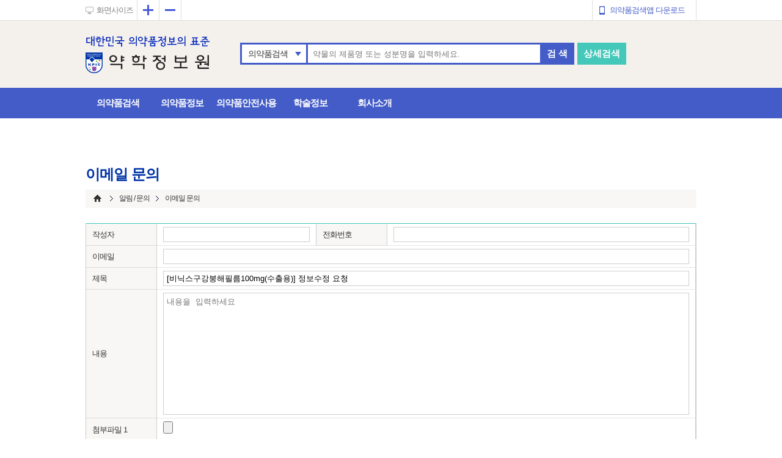

--- FILE ---
content_type: text/html; Charset=UTF-8
request_url: https://www.health.kr/notice/email.asp?req=druginfo&drug_code=2017010900002
body_size: 68472
content:

<!--
<script>
console.log("database connection");
console.log("");
</script>
-->

<!DOCTYPE html>
<html lang="ko">
<head>
<title>약학정보원</title>
<meta charset="utf-8" />
<meta http-equiv="X-UA-Compatible" content="IE=Edge; charset=utf-8" />
<link rel="stylesheet" type="text/css" href="/css/base.css">
<link rel="stylesheet" type="text/css" href="/css/common.css">
<link rel="stylesheet" type="text/css" href="/css/sub.css">
<script src="/js/placeholders.min.js"></script>
<script src="/js/jquery.min.js"></script>
<script src="/js/main.js?date=23072501"></script>
<script src="/js/sub.js"></script>

<link rel="shortcut icon" href="/include/favicon1.ico" type="image/x-icon" />

<!--[if lte IE 8]>
<script type="text/javascript" src="../js/html5.js"></script>
<link rel="stylesheet" type="text/css" href="../css/ie8.css">
<![endif]-->

<script type="text/javascript">
$( document ).ready(function() {
	//우측 사이드 배너 재 계산 및 배치
	sideCalc();
});

function frm_onsubmit(){






	if($("#qa_writer").val() == ""){
		alert("작성자명을 입력하세요");
		return false;
	}

	if($("#qa_phone").val() == ""){
		alert("전화번호를 입력하세요");
		return false;
	}

	if($("#qa_email").val() == ""){
		alert("보내는 분의 메일주소를 정확히 입력하세요");
		return false;
	}
	
	if($("#qa_email").val().indexOf("@") == -1){
		alert("이메일에 @가 포함되어야 합니다");
		return false;
	}
	
	if($("#qa_email").val().indexOf(".") == -1){
		alert("이메일에 도메인(.com, .kr 등)이 포함되어야 합니다");
		return false;
	}
	
	
	var parts = $("#qa_email").val().split("@");
	// 도메인에서 . 뒤에 문자가 있는지 체크 (333@test. 방지)
	var domainParts = parts[1].split(".");
	if(domainParts[domainParts.length - 1] == ""){
		alert("도메인 확장자를 정확히 입력하세요 (예: .com, .kr)");
		return false;
	}

	// 도메인 확장자가 최소 2글자인지 체크
	if(domainParts[domainParts.length - 1].length < 2){
		alert("도메인 확장자는 최소 2글자 이상이어야 합니다");
		return false;
	}

	if($("#qa_title").val() == ""){
		alert("제목을 입력하세요");
		return false;
	}

	if($("#qa_content").val() == ""){
		alert("내용을 입력하세요");
		return false;
	}

	if(!$("#agree").prop('checked')){
		alert("개인정보 수집 및 이용 동의 안내에 체크해주세요");
		return false;
	}
	
	testData();

	//$("#qa_content_hidden").val($("#qa_content").val().replace(/\n/g, "<br>"));

	//$("#frm_qa").submit();

}

function testData (){

	//제목 및 내용 정리 

	var content ="이메일 문의가 들어왔습니다.<br><br>" +
	"[남긴말]<br>" +
	"-----------------------------------------------------------<br>" +
	"이&nbsp;름 : " + document.getElementById("qa_writer").value + "<br>" +
		"연락처 : " + document.getElementById("qa_phone").value + "<br>" +
		"이메일 : " + document.getElementById("qa_email").value + "<br><br>" +
		"제목 : " + document.getElementById("qa_title").value + "<br><br>" +
		"내용 : " + document.getElementById("qa_content").value + "<br><br>";
	
	
	
	var title  = "[Health.kr 이메일 문의]" ;
	var to_email = "goodpharm@kdrug.org;webmaster@kdrug.org";
//	to_email = admin_email & ""
	//'to_email = admin_email & ";goodpharm@kdrug.org"
	
	document.getElementById("title").value = title;
	document.getElementById("senderAddress").value = document.getElementById("qa_email").value;
	document.getElementById("senderName").value = document.getElementById("qa_email").value;
	//document.getElementById("recipientAddress").value = to_email;
	//document.getElementById("recipientName").value = to_email;
	document.getElementById("totalRecipientAddress").value = to_email;
	document.getElementById("body").value = content;
	
	


	console.log(document.getElementsByClassName("files").length)

	for(var i = 0; i < document.getElementsByClassName("files").length; i++){
		console.log(document.getElementsByClassName("files")[i].files.length)
		if(document.getElementsByClassName("files")[i].files.length != 0){
			document.getElementsByClassName("files")[i].setAttribute("name", "files");
		}
	}

	sendData();


	//var form = document.getElementById("frm_qa");
	//var formData = new FormData(form);
		
	//console.log(form)
	//sendingEmailFunc('https://ncl-api.health.or.kr/api/mail/sendSingleMail', formData)
}


function sendData() {
	//console.log(formData.recipientAddress)
	
	//console.log(document.getElementById("fname1").files[0])
	
	
	//console.log(document.getElementsByName('totalRecipientAddress')[0].value)
	console.log(document.getElementsByName('totalRecipientAddress')[0].value.split(';'))
	
	if(document.getElementsByName('totalRecipientAddress')[0].value.indexOf(';')> 0){
		for(var i = 0; i < document.getElementsByName('totalRecipientAddress')[0].value.split(';').length; i++ ){
			console.log(document.getElementsByName('totalRecipientAddress')[0].value.split(';')[i]);
			document.getElementsByName("recipientAddress")[0].value = document.getElementsByName('totalRecipientAddress')[0].value.split(';')[i];
			document.getElementsByName("recipientName")[0].value = document.getElementsByName('totalRecipientAddress')[0].value.split(';')[i];
			var formData = new FormData($("#frm_qa")[0]);
			



			
			sendingEmailFunc('https://ncl-api.health.or.kr/api/mail/sendSingleMail', formData)
			
		}
		
		
	} else {
		var formData = new FormData($("#frm_qa")[0]);
		console.log(formData);
		sendingEmailFunc(url, formData);
		
	}
	
	alert("회원님의 문의사항이 관리자에게 전달되었습니다.\n최대한 빨리 회신이나 전화연락을 드리도록 하겠습니다.\n\n감사합니다.");
	location.href="/";

}

function sendingEmailFunc(url, formData){
console.log("111")

	

	$.ajax({
			url: url,
			type: 'POST',
			data: formData,
			contentType: false,
			processData: false,
			success: function(response) {
				console.log("Response:", response);
				// Handle the response here
				//alert("회원님의 문의사항이 관리자에게 전달되었습니다.\n최대한 빨리 회신이나 전화연락을 드리도록 하겠습니다.\n\n감사합니다.");
				//location.href="http://www.health.kr";
			},
			error: function(xhr, status, error) {
				console.error("Error:", error);
				// Handle the error here
			}
		});
}

//$(document).ready(function() {
	// Serialize form data
	//var formData = new FormData($("#form")[0]);

	// Send data using AJAX
	//sendData('https://ncl-api.health.or.kr/api/mail/sendSingleMail', formData);
//});


</script>

</head>

<body>
<div id="wrap">
<!-- header --> 

<!-- <meta http-equiv="Refresh" Content="600"> -->


<link rel="shortcut icon" href="/include/favicon1.ico" type="image/x-icon" />

<script type="text/javascript">

$( document ).ready(function() {
	nowZoom = 100;
	//검색 selectbox 셋팅 - li태그로 되어있으므로 별도 클릭이 필요함.
	//switch($('#search_flag').val()){
	switch(''){
		case "drug_name" : 
			selectBoxToggle('drug_name','제품명');
			break;
		case "ingr_name" : 
			selectBoxToggle('ingr_name','성분명');
			break;
		case "upso_name" : 
			selectBoxToggle('upso_name','회사명');
			break;
		case "boh_code" : 
			selectBoxToggle('boh_code','보험코드');
			break;
		case "dosage" : 
			selectBoxToggle('dosage','효능효과');
			break;
		case "all" : 
			selectBoxToggle('all','의약품검색');
			break;
	}

	headerMenuSetting();

});


//2017-03-15 dwkang 검색필드 옆 항목별 선택, selectbox 처럼 처리하기 위한 함수.
function selectBoxToggle(val,text){
	//파라미터 셋팅
	$('#search_flag').val(val);
	//글자변경
	$('#selectBoxTitle').text(text);
	
	switch(val){
		case "drug_name" : 
			$("#category_list li").css("display","");
			$("#li_drug_name").css("display","none");
			$("#hiddenLi").css("display","");
			break;
		case "ingr_name" : 
			$("#category_list li").css("display","");
			$("#li_ingr_mg").css("display","none");
			$("#hiddenLi").css("display","");
			break;
		case "upso_name" : 
			$("#category_list li").css("display","");
			$("#li_upso_name").css("display","none");
			$("#hiddenLi").css("display","");
			break;
		case "boh_code" : 
			$("#category_list li").css("display","");
			$("#li_boh_code").css("display","none");
			$("#hiddenLi").css("display","");
			break;
		case "dosage" : 
			$("#category_list li").css("display","");
			$("#li_dosage").css("display","none");
			$("#hiddenLi").css("display","");
			break;
		case "all" : 
			$("#category_list li").css("display","");
			$("#hiddenLi").css("display","none");			
			break;
	}

	
	$('#searchBar #category_list').hide();

}


function headerMenuSetting(){
	var urlPath = $(location).attr('pathname');
	var urlSplit = urlPath.split("/");

	//메인페이지가 아닌경우 - 메뉴하위
	if(urlSplit.length > 2){
		switch(urlSplit[1]){
			//의약품검색 searchDrug 파트
			case "searchDrug":
				switch(urlSplit[2]){
					case "search_total_result.asp" :
						//의약품검색결과
						$("#li_searchdrug").addClass("current");
						$("#div_searchdrug").css("display","");
						$("#a_searchdrug").addClass("current");
					break;
					case "result_more.asp" :
						//검색결과 더보기
						$("#li_searchdrug").addClass("current");
						$("#div_searchdrug").css("display","");
						$("#a_searchdrug").addClass("current");
					break;
					case "search_detail.asp" :
						//의약품상세검색
						$("#li_searchdrug").addClass("current");
						$("#div_searchdrug").css("display","");
						$("#a_searchdrug").addClass("current");
					break;
					case "result_drug.asp" :
						//의약품상세정보 - 상세정보
						$("#li_searchdrug").addClass("current");
						$("#div_searchdrug").css("display","");
						$("#a_searchdrug").addClass("current");
					break;
					case "result_take.asp" :
						//의약품상세정보 - 복약안내문
						$("#li_searchdrug").addClass("current");
						$("#div_searchdrug").css("display","");
						$("#a_searchdrug").addClass("current");
					break;
					case "result_sunb.asp" :
						//의약품상세정보 - 동일성분 의약품
						$("#li_searchdrug").addClass("current");
						$("#div_searchdrug").css("display","");
						$("#a_searchdrug").addClass("current");
					break;
					case "result_interaction.asp" :
						//의약품상세정보 - 상호작용
						$("#li_searchdrug").addClass("current");
						$("#div_searchdrug").css("display","");
						$("#a_searchdrug").addClass("current");
					break;
					case "search_pregnants.asp":
						//임부약물사용
						$("#li_searchdrug").addClass("current");
						$("#div_searchdrug").css("display","");
						$("#a_search_pregnants").addClass("current");
					break;
					case "search_pregnants_result.asp":
						//임부약물 제품보기
						$("#li_searchdrug").addClass("current");
						$("#div_searchdrug").css("display","");
						$("#a_search_pregnants").addClass("current");
					break;
					case "search_DUR.asp":
						//의약품안전사용서비스DUR
						$("#li_interaction").addClass("current");
						$("#div_interaction").css("display","");
						$("#a_search_DUR").addClass("current");
					break;

				}
				break;
			case "searchIdentity":
				switch(urlSplit[2]){
					case "search.asp":
						//식별검색
							$("#li_searchdrug").addClass("current");
						$("#div_searchdrug").css("display","");
						$("#a_searchIdentity_search").addClass("current");
					break;
				}
				break;
			case "searchIngredient":
				switch(urlSplit[2]){
					case "search.asp":
						//성분정보 - 검색
						$("#li_searchIdentity").addClass("current");
						$("#div_searchIdentity").css("display","");
						$("#a_searchIngredient_search").addClass("current");
					break;		
					case "detail.asp":
						//성분정보 - 상세정보
						$("#li_searchIdentity").addClass("current");
						$("#div_searchIdentity").css("display","");
						$("#a_searchIngredient_search").addClass("current");
					break;
					case "ingredientList.asp":
						//성분정보 - 결과리스트
						$("#li_searchIdentity").addClass("current");
						$("#div_searchIdentity").css("display","");
						$("#a_searchIngredient_search").addClass("current");
					break;
					case "result_more.asp":
						//성분정보 - 검색결과 더보기
						$("#li_searchIdentity").addClass("current");
						$("#div_searchIdentity").css("display","");
						$("#a_searchIngredient_search").addClass("current");
					break;
					case "KPICeffect.asp":
						//성분정보 - kpic약효분류
						$("#li_searchIdentity").addClass("current");
						$("#div_searchIdentity").css("display","");
						$("#a_searchIngredient_kpicatc").addClass("current");
					break;
					case "effect_ingredientList.asp":
						//약효분류 상세
						$("#li_searchIngredient").addClass("current");
						$("#div_searchIngredient").css("display","");
						$("#a_searchIngredient_kpicatc").addClass("current");
					break;
					case "effect_result_more.asp":
						//약효분류 결과더보기 
						$("#li_searchIngredient").addClass("current");
						$("#div_searchIngredient").css("display","");
						$("#a_searchIngredient_kpicatc").addClass("current");
					break;
				}
				break;
			case "interaction":
				switch(urlSplit[2]){
					case "drug.asp":
						//약물-약물상호작용
						$("#li_interaction").addClass("current");
						$("#div_interaction").css("display","");
						$("#a_interaction_drug").addClass("current");
					break;
					case "food.asp":
					//약물-음식상호작용
						$("#li_interaction").addClass("current");
						$("#div_interaction").css("display","");
						$("#a_interaction_food").addClass("current");
					break;
				}
				break;
			case "mediCounsel":
				switch(urlSplit[2]){
					case "product.asp":
						//제품별 복약정보
						$("#li_searchIdentity").addClass("current");
						$("#div_searchIdentity").css("display","");
						$("#a_product").addClass("current");
					break;
					case "pictogram.asp":
						//픽토그램 복약정보
						$("#li_searchIdentity").addClass("current");
						$("#div_searchIdentity").css("display","");
						$("#a_pictogram").addClass("current");
					break;
					case "form.asp":
						//제형별 복약정보
						$("#li_mediCounsel").addClass("current");
						$("#div_mediCounsel").css("display","");
						$("#a_form").addClass("current");
					break;
					case "form_mv.asp":
						//제형별 복약정보2
						$("#li_searchIdentity").addClass("current");
						$("#div_searchIdentity").css("display","");
						$("#a_form").addClass("current");
					break;
				}
				break;
			case "company":
				switch(urlSplit[2]){
					case "greeting.asp":
						//인사말
						$("#li_company").addClass("current");
						$("#div_company").css("display","");
						$("#a_greeting").addClass("current");
					break;
					case "history.asp":
						//회사개요 - 설립배경 및 연혁
						$("#li_company").addClass("current");
						$("#div_company").css("display","");
						$("#a_history").addClass("current");
					break;
					case "organization.asp":
						//회사개요 - 조직도
						$("#li_company").addClass("current");
						$("#div_company").css("display","");
						$("#a_history").addClass("current");
					break;
					case "policy.asp":
						//회사개요 - 정관
						$("#li_company").addClass("current");
						$("#div_company").css("display","");
						$("#a_history").addClass("current");
					break;

					case "business.asp":
						//주요사업
						$("#li_company").addClass("current");
						$("#div_company").css("display","");
						$("#a_business").addClass("current");
					break;

					case "partner.asp":
						//제휴 고객사
						$("#li_company").addClass("current");
						$("#div_company").css("display","");
						$("#a_partner").addClass("current");
					break;
					//인재채용
					case "recruit.asp":
						$("#li_company").addClass("current");
						$("#div_company").css("display","");
						$("#a_recruit").addClass("current");
					break;
					case "location.asp":
						//찾아오시는 길
						$("#li_company").addClass("current");
						$("#div_company").css("display","");
						$("#a_location").addClass("current");
					break;
					//공지사항
					case "notice.asp":
						$("#li_notice").addClass("current");
						$("#div_notice").css("display","");
						$("#a_notice").addClass("current");
					break;
				}
				break;

			case "researchInfo":
				switch(urlSplit[2]){

					//팜리뷰
					case "pharmreview.asp":
						$("#li_report").addClass("current");
						$("#div_report").css("display","");
						$("#a_pharmreview").addClass("current");
					break;

					//허가리뷰
					case "drugApprovalRv.asp":
						$("#li_report").addClass("current");
						$("#div_report").css("display","");
						$("#a_drugApprovalRv").addClass("current");
					break;

					//이슈 & 트렌드
					case "issue&trend.asp":
						$("#li_report").addClass("current");
						$("#div_report").css("display","");
						$("#a_issuentrend").addClass("current");
					break;

					//약물백과
					case "encyclopedia.asp":
						$("#li_report").addClass("current");
						$("#div_report").css("display","");
						$("#a_encyclopedia").addClass("current");
					break;

					//해외의약뉴스
					case "globalnews.asp":
						$("#li_report").addClass("current");
						$("#div_report").css("display","");
						$("#a_globalnews").addClass("current");
					break;
					
					//신약평론
					case "newdrug.asp":
						$("#li_report").addClass("current");
						$("#div_report").css("display","");
						$("#a_newdrug").addClass("current");
					break;
					
					//부작용 리포트
					case "adverse.asp":
						$("#li_report").addClass("current");
						$("#div_report").css("display","");
						$("#a_adverse").addClass("current");
					break;
					
					//질병정보
					case "disease.asp":
						$("#li_searchIdentity").addClass("current");
						$("#div_searchIdentity").css("display","");
						$("#a_disease").addClass("current");
					break;
					//질병정보 뷰
					case "disease_detail.asp":
						$("#li_searchIdentity").addClass("current");
						$("#div_searchIdentity").css("display","");
						$("#a_disease").addClass("current");
					break;

					//한약정보 - 본초
					case "herbalMedicine1.asp":
						$("#li_searchIdentity").addClass("current");
						$("#div_searchIdentity").css("display","");
						$("#a_herbalMedicine1").addClass("current");
					break;
					//한약정보 - 처방
					case "herbalMedicine2.asp":
						$("#li_pharmreview").addClass("current");
						$("#div_pharmreview").css("display","");
						$("#a_herbalMedicine1").addClass("current");
					break;

					//한약정보 - 방약합편
					case "herbalMedicine3.asp":
						$("#li_pharmreview").addClass("current");
						$("#div_pharmreview").css("display","");
						$("#a_herbalMedicine1").addClass("current");
					break;
					//한약정보 - 방제학
					case "herbalMedicine4.asp":
						$("#li_pharmreview").addClass("current");
						$("#div_pharmreview").css("display","");
						$("#a_herbalMedicine1").addClass("current");
					break;
					//한약정보 뷰
					case "herbalMedicine1_detail.asp":
						$("#li_pharmreview").addClass("current");
						$("#div_pharmreview").css("display","");
						$("#a_herbalMedicine1").addClass("current");
					break;
					//한약정보 뷰
					case "herbalMedicine2_detail.asp":
						$("#li_pharmreview").addClass("current");
						$("#div_pharmreview").css("display","");
						$("#a_herbalMedicine1").addClass("current");
					break;
					//한약정보 뷰
					case "herbalMedicine3_detail.asp":
						$("#li_pharmreview").addClass("current");
						$("#div_pharmreview").css("display","");
						$("#a_herbalMedicine1").addClass("current");
					break;
					//한약정보 뷰
					case "herbalMedicine4_detail.asp":
						$("#li_pharmreview").addClass("current");
						$("#div_pharmreview").css("display","");
						$("#a_herbalMedicine1").addClass("current");
					break;
				}
				break;

			case "notice":
			switch(urlSplit[2]){
					//안전성서한
					case "safety.asp":
						$("#li_report").addClass("current");
						$("#div_report").css("display","");
						$("#a_Safety").addClass("current");
					break;
					//안전성서한 글보기
					case "safety_view.asp":
						$("#li_notice").addClass("current");
						$("#div_notice").css("display","");
						$("#a_Safety").addClass("current");
					break;
					//안전성서한 글쓰기
					case "safety_write.asp":
						$("#li_notice").addClass("current");
						$("#div_notice").css("display","");
						$("#a_Safety").addClass("current");
					break;

	                //공지사항
					case "notice.asp":
						$("#li_company").addClass("current");
						$("#div_company").css("display","");
						$("#a_notice").addClass("current");
					break;


					//공지사항 작성
					case "notice_write.asp":
						$("#li_notice").addClass("current");
						$("#div_notice").css("display","");
						$("#a_Notice").addClass("current");
					break;
					//공지사항 보기
					case "notice_view.asp":
						$("#li_notice").addClass("current");
						$("#div_notice").css("display","");
						$("#a_Notice").addClass("current");
					break;

					//보도자료
					case "press.asp":
						$("#li_company").addClass("current");
						$("#div_company").css("display","");
						$("#a_Press").addClass("current");
					break;
					//보도자료 보기
					case "press_view.asp":
						$("#li_notice").addClass("current");
						$("#div_notice").css("display","");
						$("#a_Press").addClass("current");
					break;
					//보도자료 작성하기
					case "press_write.asp":
						$("#li_notice").addClass("current");
						$("#div_notice").css("display","");
						$("#a_Press").addClass("current");
					break;

					//통합QNA
					case "QnA.asp":
						$("#li_notice").addClass("current");
						$("#div_notice").css("display","");
						$("#a_QnA").addClass("current");
					break;

					//통합QNA 뷰
					case "QnA_view.asp":
						$("#li_notice").addClass("current");
						$("#div_notice").css("display","");
						$("#a_QnA").addClass("current");
					break;

					//통합QNA 작성
					case "QnA_write.asp":
						$("#li_notice").addClass("current");
						$("#div_notice").css("display","");
						$("#a_QnA").addClass("current");
					break;

					//이메일문의
					case "email.asp":
						$("#li_notice").addClass("current");
						$("#div_notice").css("display","");
						$("#a_Email").addClass("current");
					break;
					//광고제휴문의
					case "inquireAd.asp":
						$("#li_notice").addClass("current");
						$("#div_notice").css("display","");
						$("#a_Ad").addClass("current");
					break;
					//포장이미지 등록
					case "package.asp":
						$("#li_notice").addClass("current");
						$("#div_notice").css("display","");
						$("#a_Pack").addClass("current");
					break;
				}
				break;


			case "resource":
				switch(urlSplit[2]){

					//프로그램	
					case "PMPlus20.asp":
						$("#li_doc").addClass("current");
						$("#div_doc").css("display","");
						$("#a_program").addClass("current");
					break;
					case "PharmIT3000.asp":
						$("#li_doc").addClass("current");
						$("#div_doc").css("display","");
						$("#a_program").addClass("current");
					break;
					case "DIKweb.asp":
						$("#li_doc").addClass("current");
						$("#div_doc").css("display","");
						$("#a_program").addClass("current");
					break;				

					//모바일앱	
					case "app.asp":
						$("#li_doc").addClass("current");
						$("#div_doc").css("display","");
						$("#a_app").addClass("current");
					break;
					
					//전자도서관	
					//case "app.asp":
					//	$("#li_doc").addClass("current");
					//	$("#div_doc").css("display","");
					//	$("#a_app").addClass("current");
					//break;

					//바로가기 서비스
					case "link.asp":
						$("#li_doc").addClass("current");
						$("#div_doc").css("display","");
						$("#a_link").addClass("current");
					break;


				}
				break;
		}	
	}



//	console.log(urlSplit[0]);
//	console.log(urlSplit[1]);
//	console.log();
//	console.log(urlSplit[3]);

}

function header_enterkey(){
	if (window.event.keyCode == 13) {

		if($("#view_loading").attr('src') != undefined){
			alert("결과 조회가 완료되지 않았습니다\n조회가 완료된 후 검색해주십시오");
			return false;
		}

		// 엔터키가 눌렸을 때 실행할 내용
		if($("#search_word").val() != ""){
			$("#header_frm").submit();
		}else{
			alert("검색어를 입력하세요.");
		}
		
	}
}

function header_validate(){
	if($("#view_loading").attr('src') != undefined){
		alert("결과 조회가 완료되지 않았습니다\n조회가 완료된 후 검색해주십시오");
		return false;
	}

	if($("#search_word").val() != ""){


		$("#header_frm").submit();
	}else{
		alert("검색어를 입력하세요.");
	}
	

}

function beforeLoadChk(obj){
	console.log('asdsd');
	if($("#view_loading").attr('src') != undefined){
		alert("결과 조회가 완료되지 않았습니다\n조회가 완료된 후 검색해주십시오");
		return false;
	}
	console.log("↓");
	console.log($(obj));
	this.location.href=$(obj)[0].pathname;


}
// 화면크기축소
function minus() {
   nowZoom = nowZoom - 10;
   if(nowZoom <= 70) nowZoom = 70;   // 화면크기 최대 축소율 70%
   zooms();
}
// 화면크기확대
function plus() {
   nowZoom = nowZoom + 10;
   if(nowZoom >= 200) nowZoom = 200;   // 화면크기 최대 확대율 200%
   zooms();
}
//화면크기 리셋
function zoomReset() {
   nowZoom = 100;   // 원래 화면크기로 되돌아가기
   zooms();
}
//화면비율 조절
function zooms() {
	if(is_ie()){
		$("#aside_sub").css('position','');
		doZoom();
		
	}else{
		document.body.style.zoom = nowZoom + "%";
		
	}
    
    if(nowZoom < 70) {
	   return false;
    }
    if(nowZoom > 200) {
 	   return false;
    }
    
}


//onKeyUp시에 제품명 불러오는 ajax호출
function drugNmAjax_main(){

	if ($('#search_word').val().length < 2) {
		return false;
	}

	if (window.event.keyCode == 13) {
		// 엔터키가 눌렸을 때 실행할 내용

		if($("#view_loading").attr('src') != undefined){
			alert("결과 조회가 완료되지 않았습니다\n조회가 완료된 후 진행해주십시오");
			return false;
		}


		if($("#search_word").val() != ""){
			$("#main_drugList").css('display','none');
			$("#header_frm").submit();
		}else{
			alert("검색어를 입력하세요.");
		}
		
	}

	//var e = jQuery.Event( "keydown", { keyCode: 35 } );	$("#input_upsoNm").trigger( e );
	if($('#search_word').val().length > 2){		
		$("#main_drugList").css('display','');
		getDrugName_main();
	}else{
		$("#main_drugList").css('display','none');
	}
}

//제품명 가져오기
function getDrugName_main(val){

	//데이터 호출
	$.ajax({
		type:"GET",
		url:'/include/drug.asp?drugnm='+encodeURIComponent($('#search_word').val()),
		async:true,
		cache: false,
		dataType:"html",
		success:function(data){
//			console.log(data);
			$('#main_drugList').html(data);
//			var htmlData = "";
//			for(var i = 0; i<data.length; i++){
//				htmlData += "<li title='"+data[i].drug_name+"'>"
//				htmlData += "<a class='overtxt' style='cursor:pointer' onclick=\"javascript:$('#input_drug_nm').val('"+data[i].drug_name+"');$('#ul_drugList').css('display','none')\">"
//				htmlData += data[i].drug_name
//				htmlData += "</a>"
//				htmlData += "</li>"
//			}
//			$('#ul_drugList').html(htmlData);
		},
		//complete:function(data){
			//console.log(data.responseText)
		//},
		error:function(xhr, status, error){
			//alert('서버와의 통신 중 오류가 발생하였습니다.');
			console.log("raise exception!");
		}
	});
}//getDrugName end

function mouseEnter(val){
	$(val).css("background","#ddd");
}
function mouseLeave(val){
	$(val).css("background","#fff");
}




function is_ie() {
  if(navigator.userAgent.toLowerCase().indexOf("chrome") != -1) return false;
  if(navigator.userAgent.toLowerCase().indexOf("msie") != -1) return true;
  if(navigator.userAgent.toLowerCase().indexOf("windows nt") != -1) return true;
  return false;
}

function doZoom(){
    $('body').css('-webkit-transform', 'scale('+nowZoom/100+')');
    $('body').css('-webkit-transform-origin', '0 0');
    $('body').css('-moz-transform', 'scale('+nowZoom/100+')');
    $('body').css('-moz-transform-origin', '0 0');
    $('body').css('-o-transform', 'scale('+nowZoom/100+')');
    $('body').css('-o-transform-origin', '0 0');
    $('body').css('-ms-transform', 'scale('+nowZoom/100+')');
    $('body').css('-ms-transform-origin', '0 0');
    document.body.style.zoom = nowZoom + "%";
//var body = document.body;
//var scale = 1.5
//body.style.zoom = scale;  // IE
//body.style.webkitTransform = 'scale('+scale+')';  // Webkit(chrome)
//body.style.webkitTransformOrigin = '0 0';
//body.style.mozTransform = 'scale('+scale+')';  // Mozilla(firefox)
//body.style.mozTransformOrigin = '0 0';
//body.style.oTransform = 'scale('+scale+')';  // Opera
//body.style.oTransformOrigin = '0 0';
//$('html, body').stop().animate( { scrollTop : '850' } );
//$('body').attr('style','position: relative; -ms-zoom: 150%;')
//ie최종형

$('html, body').stop().animate( { scrollTop : '1' } );$('body').attr('style','position: relative; -ms-zoom:' +nowZoom+'%;')
}

</script>


<!-- 상단검색영역(공통) -->
<header>
	<span id="skip_nav">
		<a href="#search">의약품검색 바로가기</a>
		<a href="#nav_cont">메뉴바로가기</a>
	</span>
	
	<section id="top">
		<h2 class="blind">사용자GNB바</h2>
		<div id="top_cont">
			<div id="viewSize">
				<p style="cursor:pointer" class="ico" onclick="zoomReset()">화면사이즈</p>
				<ul>
					<li class="plus" onclick="plus()"><a href="#" class="ico"><span class="hide">확대</span></a></li>
					<li class="minus" onclick="minus()"><a href="#" class="ico"><span class="hide">축소</span></a></li>
				</ul>
			</div>
			<!-- 로그인시 보임 -->
			<div id="gnb" class="">
				<ul>
					<li class="app"><a href="/resource/app.asp" class="ico">의약품검색앱 다운로드</a></li>
				</ul>
			</div>
		</div>
	</section><!-- //top -->
	<section id="mainSearch">
		<h2 class="blind">의약품검색</h2>
		<div id="mainSearch2_cont">
			<h1><img src="/images/ci2.png" style="cursor:pointer" onclick="window.document.location.href='/main.asp'" alt="약학정보원" class="ci" /></h1>
			<div id="search">

				
				<form action="/searchDrug/search_total_result.asp" method="POST" id="header_frm">
				

				<fieldset>
				<legend class="blind">의약품검색</legend>
				<div id="searchBar">
					<div id="category">
						<a style="cursor:pointer" id="selectBoxTitle" onclick="javascript:$('#searchBar #category_list').toggle();"/>의약품검색</a>
						<span style="cursor:pointer" class="arr ico" onclick="javascript:$('#searchBar #category_list').toggle();"></span>
					</div>
					<ul id="category_list" style="display:none">
						<li id="li_all"><a style="cursor:pointer;display:none" id="hiddenLi" onclick="javascript:selectBoxToggle('all','의약품검색');">의약품검색</a></li>
						<li id="li_drug_name"><a style="cursor:pointer" onclick="javascript:selectBoxToggle('drug_name','제품명');">제품명</a></li>
						<li id="li_ingr_mg"><a style="cursor:pointer" onclick="javascript:selectBoxToggle('ingr_name','성분명');">성분명</a></li>
<!-- 						<li id="li_upso_name"><a style="cursor:pointer" onclick="javascript:selectBoxToggle('upso_name','회사명');">회사명</a></li> -->
<!-- 						<li id="li_boh_code"><a style="cursor:pointer" onclick="javascript:selectBoxToggle('boh_code','보험코드');">보험코드</a></li> -->
<!-- 						<li id="li_dosage"><a style="cursor:pointer" onclick="javascript:selectBoxToggle('dosage','효능효과');">효능효과</a></li> -->
					</ul>
					<div id="searchbox">
						<input type="text" name="search_word" id="search_word" value="" 
						onkeyup="javascript:drugNmAjax_main();return false;" onfocus="$('#search_word').prop('placeholder','')" placeholder="약물의 제품명 또는 성분명을 입력하세요.">
						<input type="hidden" value="all" id="search_flag" name="search_flag"/>
						<ul id="main_drugList" class="category_list" style="display:none;">
<!-- 							<li><a href="#">list1</a></li> -->
<!-- 							<li><a href="#">list2</a></li> -->
<!-- 							<li><a href="#">list3</a></li> -->
						</ul>
					</div>
					<button type="submit" title="검색" class="search" onclick="javascript:header_validate();return false;">검 색</button>
					<button type="submit" title="상세검색" class="searchDeatil" onclick="location.href='/searchDrug/search_detail.asp';return false;">상세검색</button>
				</div>
				</fieldset>
				</form>
			</div>
		</div>
	</section><!-- //mainSearch -->
</header><!-- //상단검색영역 header-->

<nav>
	<div id="nav_cont">
		<ul>
			<li id="li_searchdrug">
				<a href="/searchDrug/search_detail.asp" on click="beforeLoadChk(this);return false;">의약품검색</a>
				<div class="secDepth" id="div_searchdrug" >
					<ul class="searchDrug" >
						<li><a href="/searchDrug/search_detail.asp" on click="beforeLoadChk(this);return false;" id="a_searchdrug" >의약품 상세검색</a></li>
						<li><a href="/searchIdentity/search.asp" on click="beforeLoadChk(this);return false;" id="a_searchIdentity_search">식별검색</a></li>
<!-- 2020-09-14 조효신 실장님 메뉴 삭제 요청 -->
<!-- 						<li><a href="/searchDrug/search_pregnants.asp" on click="beforeLoadChk(this);return false;" id="a_search_pregnants">임부 약물사용</a></li> -->
						
					</ul>
				</div>
			</li>
			<li id="li_searchIdentity">
				<a href="/searchIdentity/search.asp" on click="beforeLoadChk(this);return false;">의약품정보</a>
				<div class="secDepth" id="div_searchIdentity" style="display:none">
					<ul class="searchIdentity">
						<li><a href="/searchIngredient/KPICeffect.asp" on click="beforeLoadChk(this);return false;" id="a_searchIngredient_kpicatc">KPIC 약효분류</a></li>
						<li><a href="/searchIngredient/search.asp" on click="beforeLoadChk(this);return false;" id="a_searchIngredient_search">성분정보</a></li>
						<li><a href="/mediCounsel/product.asp" on click="beforeLoadChk(this);return false;" id="a_product">제품별 복약정보</a></li>
						<li><a href="/mediCounsel/pictogram.asp" on click="beforeLoadChk(this);return false;" id="a_pictogram">픽토그램 복약정보</a></li>
						<li><a href="/mediCounsel/form_mv.asp" on click="beforeLoadChk(this);return false;" id="a_form">제형별 복약정보</a></li>
						<li><a href="/researchInfo/disease.asp"     on click="beforeLoadChk(this);return false;" id="a_disease">질병정보</a></li>
						<li><a href="/researchInfo/herbalMedicine1.asp" on click="beforeLoadChk(this);return false;" id="a_herbalMedicine1">한약정보</a></li>
						<!-- <li><a href="/searchIdentity/search.asp" on click="beforeLoadChk(this);return false;" id="a_searchIdentity_search">식별검색</a></li>
						<li><a style='cursor:pointer'  onclick="window.open('http://www.pharm.or.kr','','')" id="searchIdentity_pharmorkr">식별표시 등록</a></li> -->
					</ul>
				</div>
			</li>
			<!-- <li id="li_mediCounsel">
				<a href="/mediCounsel/product.asp" on click="beforeLoadChk(this);return false;">복약정보</a>
				<div class="secDepth" id="div_mediCounsel" style="display:none">
					<ul class="mediCounsel">
						<li><a href="/mediCounsel/product.asp" on click="beforeLoadChk(this);return false;" id="a_product">제품별 복약정보</a></li>
						<li><a href="/mediCounsel/pictogram.asp" on click="beforeLoadChk(this);return false;" id="a_pictogram">픽토그램 복약정보</a></li>
						<li><a href="/mediCounsel/form_mv.asp" on click="beforeLoadChk(this);return false;" id="a_form">제형별 복약정보</a></li>
					</ul>
				</div>
			</li>
			<li id="li_searchIngredient">
				<a href="/searchIngredient/search.asp" on click="beforeLoadChk(this);return false;">성분정보</a>
				<div class="secDepth" id="div_searchIngredient" style="display:none">
					<ul class="searchIngredient">
						
						
					</ul>
				</div>
			</li> -->
			<!-- <li id="li_interaction">
				<a href="/interaction/drug.asp" on click="beforeLoadChk(this);return false;">상호작용</a>
				<div class="secDepth" id="div_interaction" style="display:none">
					<ul class="interaction">
						<li><a href="/interaction/drug.asp" on click="beforeLoadChk(this);return false;" id="a_interaction_drug">약물-약물 상호작용</a></li>
						<li><a href="/interaction/food.asp" on click="beforeLoadChk(this);return false;" id="a_interaction_food">약물-음식 상호작용</a></li>
					</ul>
				</div>
			</li> -->
			<li id="li_interaction">
				<a href="/interaction/drug.asp" on click="beforeLoadChk(this);return false;">의약품안전사용</a>
				<div class="secDepth" id="div_interaction" style="display:none">
					<ul class="interaction">
						<li><a href="/searchDrug/search_DUR.asp" on click="beforeLoadChk(this);return false;" id="a_search_DUR">의약품안전사용서비스 (DUR)</a></li>
						<li><a href="/interaction/drug.asp" on click="beforeLoadChk(this);return false;" id="a_interaction_drug">약물-약물 상호작용</a></li>
						<li><a href="/interaction/food.asp" on click="beforeLoadChk(this);return false;" id="a_interaction_food">약물-음식 상호작용</a></li>
						<!--<li><a href="/notice/safety.asp"     on click="beforeLoadChk(this);return false;" id="a_Safety">안전성 서한/속보</a></li>-->
					</ul>
				</div>
			</li>
			<li id="li_report">
				<a href="/researchInfo/pharmreview.asp" on click="beforeLoadChk(this);return false;">학술정보</a>
				<div class="secDepth" style="display:none" id="div_report">
					<ul class="researchInfo">
						<li><a href="/researchInfo/pharmreview.asp" on click="beforeLoadChk(this);return false;" id="a_pharmreview">팜리뷰</a></li>
						<li><a href="/researchInfo/drugApprovalRv.asp" on click="beforeLoadChk(this);return false;" id="a_drugApprovalRv">허가 리뷰</a></li>
						<li><a href="/researchInfo/encyclopedia.asp"  on click="beforeLoadChk(this);return false;" id="a_encyclopedia">약물백과</a></li>
						<li><a href="/researchInfo/adverse.asp"     on click="beforeLoadChk(this);return false;" id="a_adverse">부작용 리포트</a></li>
						<li><a href="/researchInfo/issue&trend.asp"     on click="beforeLoadChk(this);return false;" id="a_issuentrend">이슈 & 트렌드</a></li>
						
						<li><a href="/researchInfo/newdrug.asp"     on click="beforeLoadChk(this);return false;" id="a_newdrug">신약평론</a></li>
						<li><a href="/notice/safety.asp"     on click="beforeLoadChk(this);return false;" id="a_Safety">안전성 서한</a></li>
						<li><a href="/researchInfo/globalnews.asp"  on click="beforeLoadChk(this);return false;" id="a_globalnews">해외의약뉴스</a></li>
						<!-- <li><a href="/researchInfo/disease.asp"     on click="beforeLoadChk(this);return false;" id="a_disease">질병정보</a></li>
						<li><a href="/researchInfo/herbalMedicine1.asp" on click="beforeLoadChk(this);return false;" id="a_herbalMedicine1">한약정보</a></li> -->
					</ul>
				</div>
			</li>
			<!-- <li>
				<a href="/resource/PMPlus20.asp">자료실</a>
				<div class="secDepth" style="display:none">
					<ul class="resource">
						<li><a href="/resource/PMPlus20.asp" id="a_program">프로그램</a></li>
						<li><a href="/resource/app.asp" on click="beforeLoadChk(this);return false;" id="a_app">모바일앱</a></li>
						<li><a href="http://book.health.kr/" target="_blank">전자도서관</a></li>
						<li><a href="/resource/link.asp" on click="beforeLoadChk(this);return false;" id="a_link">바로가기 서비스</a></li>
					</ul>
				</div>
			</li>
			<li>
				<a href="/notice/safety.asp" on click="beforeLoadChk(this);return false;">알림/문의</a>
				<div class="secDepth" style="display:none">
					<ul class="notice">
						
						<li><a href="/notice/notice.asp"     on click="beforeLoadChk(this);return false;" id="a_Notice">공지사항</a></li>
						<li><a href="/notice/press.asp"     on click="beforeLoadChk(this);return false;" id="a_Press">보도자료</a></li>
						<!-- <li><a href="/notice/QnA.asp"     on click="beforeLoadChk(this);return false;" id="a_QnA">통합 Q&A</a></li> -->
						<!-- <li><a href="/notice/email.asp" on click="beforeLoadChk(this);return false;" id="a_Email">이메일 문의</a></li> -->
						<!-- <li><a href="/notice/inquireAd.asp" on click="beforeLoadChk(this);return false;" id="a_Ad">광고 / 제휴문의</a></li> -->
						<!--  <li><a href="/notice/package.asp" on click="beforeLoadChk(this);return false;" id="a_Pack">포장이미지 등록</a></li>
					</ul>
				</div>
			</li> -->
			<li id="li_company">
				<a  href="/company/greeting.asp">회사소개</a>
				<div class="secDepth" style="display:none" id="div_company">
					<ul class="company">
						<li><a href="/company/greeting.asp" on click="beforeLoadChk(this);" id="a_greeting">인사말</a></li>
						<li><a href="/company/history.asp" onc lick="beforeLoadChk(this);" id="a_history">회사개요</a></li>
						<li><a href="/company/business.asp" on click="beforeLoadChk(this);" id="a_business">주요사업</a></li>
						<li><a href="/notice/notice.asp" onc lick="beforeLoadChk(this);" id="a_notice">공지사항</a></li>
						<li><a href="/notice/press.asp" onc lick="beforeLoadChk(this);" id="a_press">보도자료</a></li>
						<li><a href="/company/recruit.asp" onc lick="beforeLoadChk(this);" id="a_recruit">인재채용</a></li>
						<li><a href="/company/location.asp" onc lick="beforeLoadChk(this);" id="a_location">찾아오시는 길</a></li>
					</ul>
				</div>
			</li>
		</ul>
		<!--span id="main_bar" class="bar" style="display:none;"></span-->
		<!--span id="main_bar" class="bar"></span-->
		<span id="main_bar" class=""></span>
		<div id="sitemap">
			<!-- <a href="#" class="ico" title="사이트맵" ></a> -->
			<div id="map" style="display:none;">
				<ul>
					<li>
						<h5>의약품검색</h5>
						<ul>
							<li><a href="/searchDrug/search_detail.asp">의약품 상세검색</a></li>
<!-- 							<li><a href="/searchDrug/search_pregnants.asp">임부 약물사용</a></li> -->
							<li><a href="/searchDrug/search_DUR.asp">의약품안전사용서비스(DUR)</a></li>
						</ul>
					</li>
					<li>
						<h5>의약품식별</h5>
						<ul>
							<li><a href="/searchIdentity/search.asp">식별검색</a></li>
							<li><a href="http://www.pharm.or.kr/" target="_blank">식별표시 등록</a></li>
						</ul>
					</li>
					<li>
						<h5>복약정보</h5>
						<ul>
							<li><a href="/mediCounsel/product.asp">제품별 복약정보</a></li>
							<li><a href="/mediCounsel/pictogram.asp">픽토그램 복약정보</a></li>
							<li><a href="/mediCounsel/form_mv.asp">제형별 복약정보</a></li>
						</ul>
					</li>
					<li>
						<h5>성분정보</h5>
						<ul>
							<li><a href="/searchIngredient/search.asp">성분정보</a></li>
							<li><a href="/searchIngredient/KPICeffect.asp">KPIC 약효분류</a></li>
						</ul>
					</li>
					<li class="mr0">
						<h5>상호작용</h5>
						<ul>
							<li><a href="/interaction/drug.asp">약물-약물 상호작용</a></li>
							<li><a href="/interaction/food.asp">약물-음식 상호작용</a></li>
						</ul>
					</li>
					<li>
						<h5>학술정보</h5>
						<ul>
							<li><a href="/researchInfo/pharmreview.asp">팜리뷰</a></li>
							<li><a href="/researchInfo/drugApprovalRv.asp">허가 리뷰</a></li>
							<li><a href="/researchInfo/issue&trend.asp">이슈 & 트렌드</a></li>
							<li><a href="/researchInfo/encyclopedia.asp">약물백과</a></li>
							<li><a href="/researchInfo/newdrug.asp">신약평론</a></li>
							<li><a href="/researchInfo/adverse.asp">부작용 리포트</a></li>
							<li><a href="/researchInfo/globalnews.asp">해외의약뉴스</a></li>
							<li><a href="/researchInfo/disease.asp">질병정보</a></li>
							<li><a href="/researchInfo/herbalMedicine1.asp">한약정보</a></li>
						</ul>
					</li>
					<li>
						<h5>자료실</h5>
						<ul>
							<li><a href="/resource/PMPlus20.asp">프로그램</a></li>
							<li><a href="/resource/app.asp">모바일앱</a></li>
							<li><a href="http://book.health.kr" target="_blank">전자도서관</a></li>
							<li><a href="/resource/link.asp">바로가기 서비스</a></li>
						</ul>
					</li>
					<li>
						<h5>알림/문의</h5>
						<ul>
							<li><a href="/notice/safety.asp">안전성 서한 / 속보</a></li>
							<li><a href="/notice/notice.asp">공지사항</a></li>
							<li><a href="/notice/press.asp">보도자료</a></li>
							<!-- <li><a href="/notice/QnA.asp">통합 Q&A</a></li> -->
							<!-- <li><a href="/notice/email.asp">이메일 문의</a></li>
							<li><a href="/notice/inquireAd.asp">광고 / 제휴 문의</a></li> -->
							<li><a href="/notice/package.asp">포장이미지 등록</a></li>
						</ul>
					</li>
					<li>
						<h5>회사소개</h5>
						<ul>
							<li><a href="/company/greeting.asp">인사말</a></li>
							<li><a href="/company/history.asp">회사개요</a></li>
							<li><a href="/company/business.asp">주요사업</a></li>
							<li><a href="/notice/notice.asp">공지사항</a></li>
							<li><a href="/notice/press.asp">보도자료</a></li>
							<li><a href="/company/recruit.asp">인재채용</a></li>
							<li><a href="/company/location.asp">찾아오시는 길</a></li>
						</ul>
					</li>
					
				</ul>
			</div>
		</div>
	</div>
</nav>
<script>
//$("#main_bar").addClass("bar");
</script> 
<!--// header --> 

<!-- 컨텐츠 영역 -->
<section id="contens">
<a class="go_top ico"></a>
<h2 class="blind">컨텐츠</h2>
	<section id="articles_sub">
		<!-- 이메일 문의 -->
		<section id="notice">
			<h2 class="maintitle">이메일 문의</h2>			
			<div id="lnb">
				<ul>
					<li class="home"><a  class="ico"></a></li>
					<li class="nxt"><span class="ico"></span></li>
					<li>알림 / 문의</li>
					<li class="nxt"><span class="ico"></span></li>
					<li>이메일 문의</li>
				</ul>
			</div>
			
			<!-- 글쓰기 -->
			<article id="write">
			<form id="frm_qa" name ="frm_qa"   enctype="multipart/form-data">
			<h3 class="blind">글쓰기</h3>
				<table class="infotable">
					<tr>
						<th>작성자</th>
						<td class="name"><input type="text" name="qa_writer" id="qa_writer" value=""/></td>
						<th>전화번호</th>
						<td><input type="text" name="qa_phone" id="qa_phone"/></td>
					</tr>
					<tr>
						<th>이메일</th>
						<td colspan="3"><input type="text" name="qa_email" id="qa_email" /></td>
					</tr>
					<tr>
						<th>제목</th>
						<td colspan="3"><input type="text" placeholder="제목을 입력하세요" id="qa_title" name="qa_title" value="[비닉스구강붕해필름100mg(수출용)] 정보수정 요청"/></td>
					</tr>
					<tr>
						<th>내용</th>
						<td colspan="3"><textarea id="qa_content" name="qa_content" placeholder="내용을 입력하세요"></textarea>
					<input type="hidden" id="qa_content_hidden" name="qa_content_hidden" value=""/>
					</td>
					</tr>
					<tr>
						<th>첨부파일 1</th>
						<td colspan="3"><input type="file" class="files" name=""/></td>
					</tr>
					<tr>
						<th>첨부파일 2</th>
						<td colspan="3"><input type="file" class="files" name="" /></td>
					</tr>
					<tr>
						<th class="bb0">첨부파일 3</th>
						<td colspan="3" class="bb0"><input type="file" class="files" name="" /></td>
					</tr>
					
					
						<input type="hidden" id="senderAddress" name="senderAddress" value="" />
					<input type="hidden" id="senderName" name="senderName" value="" />
					<input type="hidden" name="recipientType" value="R" />
					<input type="hidden" id="title" name="title" value="" />
					<input type="hidden" id="body" name="body" value="sdsf" />
					<input type="hidden" id="recipientName" name="recipientName" value="" />
					<input type="hidden" id="recipientAddress" name="recipientAddress" value="" />
					<input type="hidden" id="totalRecipientAddress" name="totalRecipientAddress" value="" />
					
					
					<!-- <tr>
						<th>첨부파일 4</th>
						<td colspan="3"><input type="file" name="fname4" /></td>
					</tr>
					<tr>
						<th class="bb0">첨부파일 5</th>
						<td colspan="3" class="bb0"><input type="file" name="fname5" /></td>
					</tr> -->
				</table>
				<div class="terms">
					<h6>※ 개인정보 수집 및 이용 동의 안내</h6>
					<ul>
						<li>수집 주체 : (재)약학정보원</li>
						<li>수집 목적 : 문의 내용의 확인 및 처리, 서비스 반영</li>
						<li>수집 항목 필수 : 이름, 연락처, e-mail</li>
						<li>보유 기간 : 개인정보 수집 및 이용 목적이 달성된 후에 해당 정보를 지체 없이 파기합니다.</li>
					</ul>
					<input type="checkbox" id="agree" name="agree" ><label for="agree" class="ico">동의하기</label>
				</div>
				<div id="btns">
					<button type="button" title="취 소" class="cancel ico" onclick="history.go(-1)">취 소</button>
					<button type="button" title="저 장" class="save ico" onclick="javascript:frm_onsubmit();">저 장</button> 
					<!--<button type="submit" title="저 장" class="save ico" onclick="javascript:frm_onsubmit(); return false;">저 장</button> -->
				</div> 
				</form>
			</article><!-- //글쓰기 -->
			
		</section><!-- //이메일 문의 -->
		
	</section><!-- //articles_sub -->
	
	
	<!-- 위치계산용-삭제금지 -->
	<div id="catcher"></div>
	<!-- 오른쪽 최근본 제품, 인기학술정보(공통) -->
	

<script type="text/javascript">
$( document ).ready(function() {

	//totalBestPharmReview(); //의약품 통합 검색결과 - 인기 학술정보

	 //최근 본 제품 및 성분
	//recentview_arrange();

});


//크롬인경우를 제외하고는 자동으로 클립보드 복사
function shareUrl(){
	var url_all;

	url_all = $(location).attr('href');

	var str = url_all.replace("#","");

	str += "?search_flag="+$("#search_flag").val()+"&search_word="+$("#search_word").val()
	
	if(is_ie()) {
		window.clipboardData.setData("Text", str);
		alert("복사되었습니다.");
		return;
	}
	prompt("Ctrl+C를 눌러 복사하세요.", str);


}

//브라우저별로 다르게 동작해야 하므로 체크
function is_ie() {
  if(navigator.userAgent.toLowerCase().indexOf("chrome") != -1) return false;
  if(navigator.userAgent.toLowerCase().indexOf("msie") != -1) return true;
  if(navigator.userAgent.toLowerCase().indexOf("windows nt") != -1) return true;
  return false;
}


//localAPI-의약품 통합 검색결과 - 인기 학술정보
function totalBestPharmReview(){

	//$("#totalBestPharmReview").LoadingOverlay("show"); //loading overlay on
	//view_loadingimage("totalBestPharmReview","50");
	$.ajax({
		type:"GET",
//		url:'/totalBestPharmReview.localapi',
		url:'/include/ajax/ajax_best_pharmreview.asp',
//		async:false,
		cache: false,
//		dataType:"jsonp",
		dataType:"JSON",
		success:function(data){				
			
			
			if(data.length > 0){
				var htmlData = "";
				for(var i=0; i < data.length; i++){
					htmlData += "<li><a onclick='window.open(&quot;http://www.health.kr/Menu.PharmReview/View.asp?PharmReview_IDX="
					htmlData += data[i].pharmreview_idx  + "&amp;PharmReview_Referrer=&quot;, &quot;PHARM_REVIEW_496&quot;, &quot;scrollbars=yes,status=yes,toolbar=no,"
					htmlData += " resizable=1,location=no,menu=yes,width=800,height=800&quot;);' style='cursor:pointer' class='overtxt'>"
					htmlData += "<input type='hidden' id='totalBestPharmReview_idx' name='totalBestPharmReview_idx' value='"+data[i].pharmreview_idx + "' />"
					htmlData += data[i].pharmreview_title
					htmlData += "</a></li>"
				}

				$('#totalBestPharmReview ul').html(htmlData);
			}

			

			//$("#totalBestPharmReview").LoadingOverlay("hide"); //loading overlay off
		},
		//complete:function(data){
			//console.log(data.responseText)
		//},
		error:function(xhr, status, error){
			alert('서버와의 통신 중 오류가 발생하였습니다.');
		}
		
	});
	
}//totalBestPharmReview end

//localAPI-의약품 통합 검색결과 - 최근 본 제품 및 성분
function recentview_word(val,val2){

	//$("#recentView_word").LoadingOverlay("show"); //loading overlay on
	//view_loadingimage("recentView_word","50");
	$.ajax({
		type:"GET",
//		url:'http://localapi.health.kr:8090/recentview_word.localapi?rword='+val+'&user_id=1072779025&user_url='+val2,
		url:'/include/ajax/ajax_recentview_word.asp?rword='+encodeURIComponent(val)+'&user_id=1072779025&user_url='+val2,
//		async:false,
		cache: false,
//		dataType:"jsonp",
		dataType:"text",
		success:function(data){	

			//recentview_arrange();
			//$("#recentView_word").LoadingOverlay("hide"); //loading overlay off
		},
		//complete:function(data){
			//console.log(data.responseText)
		//},
		error:function(xhr, status, error){
			alert('서버와의 통신 중 오류가 발생하였습니다.');
		}
	});
}//recentview_word end


//localAPI-의약품 통합 검색결과 - 최근 본 제품 및 성분 삭제(x버튼) 클릭시
function recentview_del(val){

	//$("#recentView_word").LoadingOverlay("show"); //loading overlay on
	//view_loadingimage("recentView_word","50");
	$.ajax({
		type:"GET",
//		url:'http://localapi.health.kr:8090/recentview_del.localapi?ridx='+val,
		url:'/include/ajax/ajax_recentview_del.asp?ridx='+val,
//		async:false,
		cache: false,
		dataType:"text",
		success:function(data){		
			//console.log("delete success");
			//console.log("s_id"+'1072779025');
			//recentview_arrange();

		},
		//complete:function(data){
			//console.log(data.responseText)
		//},
		error:function(xhr, status, error){
//			console.log(xhr);
//			console.log(status);
//			console.log(error);
			alert('서버와의 통신 중 오류가 발생하였습니다.');
		}
	});

	//$("#recentView_word").LoadingOverlay("hide"); //loading overlay off
	

}//recentview_del end


//localAPI-의약품 통합 검색결과 - 최근 본 제품 삭제완료 후 재정렬
function recentview_arrange(){

	//$("#recentView_word").LoadingOverlay("show"); //loading overlay on
	//view_loadingimage("recentView_word","50");
	$.ajax({
		type:"GET",
//		url:'http://localapi.health.kr:8090/recentview_arrange.localapi?user_id=1072779025',
		url:'/include/ajax/ajax_recentview_arrange.asp?user_id=1072779025',
//		async:false,
		cache: false,
//		dataType:"jsonp",
		dataType:"JSON",
		success:function(data){		
			//console.log("s_id2"+'1072779025');
			//console.log(data);
			//console.log(data);
			//console.log(data[0]);
			//console.log("recentview_arrange");
			//console.log(data);
			var htmlData = "";

			//if(data.length > 0 ){			
				for(var i=0; i < data.length; i++){
					if(i == 5){
						break;
					}
					htmlData += "<li><a style='cursor:pointer' class='overtxt' title="+ data[i].rword +" onclick=aside_submit('" + data[i].user_url + "') >"
					htmlData += "<input type='hidden' value='"+data[i] + "' on click=aside_submit("+data[i]+")/>"

					if(data[i].rword.length > 17){
						htmlData += data[i].rword.substring(0,18)+"......";
					}else{
						htmlData += data[i].rword
					}
					
					htmlData += "</a><span class='delete ico' onclick='recentview_del("+data[i].idx+");'></span></li>"
					
				}
				//console.log(htmlData);
				$('#recentView_word ul').html(htmlData);
				
			//}
			//$("#recentView_word").LoadingOverlay("hide"); //loading overlay off
		},
		//complete:function(data){
			//console.log(data.responseText)
		//},
		error:function(xhr, status, error){
			alert('서버와의 통신 중 오류가 발생하였습니다.');
		}
	});
}//recentview_arrange end



//최근 검색결과 단어 클릭시 재검색 
function aside_submit(val){
	if($("#view_loading").attr('src') != undefined){
		alert("결과 조회가 완료되지 않았습니다\n조회가 완료된 후 검색해주십시오");
		return false;
	}

	location.href = val;

	


//	$("#aside_search_word").val(val);
//	$("#aside_form").submit();

}//aside_submit end

function Fn_AjaxLog_detail(C_MENU_GUBUN,C_MENU_ID,C_MENU_URL){
	try
	{
		var objForm = document.createElement("form");
		objForm.setAttribute("method","post");
		objForm.setAttribute("target","IF_Hidden_LOG");
		objForm.setAttribute("action","/ajax_log/temp.delete.me.asp");
		objForm.setAttribute('style', 'width:0px;height:0px;padding:0px;margin:0px;border:solid 0px #ffffff');
		objForm.style.cssText="width:0px;height:0px;padding:0px;margin:0px;border:solid 0px #ffffff";
		document.body.appendChild(objForm);
		
		var COM_IP = document.createElement("input");
		var MENU_GUBUN = document.createElement("input");
		var MENU_ID = document.createElement("input");
		var MENU_URL = document.createElement("input");

		COM_IP.setAttribute("type","hidden");
		COM_IP.setAttribute("name","COM_IP");
		COM_IP.setAttribute("value","192.168.86.49");

		MENU_GUBUN.setAttribute("type","hidden");
		MENU_GUBUN.setAttribute("name","MENU_GUBUN");
		MENU_GUBUN.setAttribute("value",C_MENU_GUBUN);

		MENU_ID.setAttribute("type","hidden");
		MENU_ID.setAttribute("name","MENU_ID");
		MENU_ID.setAttribute("value",C_MENU_ID);

		MENU_URL.setAttribute("type","hidden");
		MENU_URL.setAttribute("name","MENU_URL");
		MENU_URL.setAttribute("value",C_MENU_URL);

		objForm.appendChild(COM_IP);
		objForm.appendChild(MENU_GUBUN);
		objForm.appendChild(MENU_ID);
		objForm.appendChild(MENU_URL);

		objForm.submit();
	}
	catch (err)
	{
	}
}

</script>

	<!-- <aside id="" class="" style="float : right; width : 50px;">
		<ul id="CommonBtns">
			<li class="like" style="display:none;"><a style="cursor:pointer" onclick="javascript:alert('개발완료시 기능삽입 예정')" class="ico"><span class="hide">즐겨찾기</span></a></li>
			<li class="share" style="display:none;"><a style="cursor:pointer" onclick="javascript:shareUrl()" class="ico"><span class="hide">공유</span></a></li>
			<li class="print"><a style="cursor:pointer" onclick="javascript:window.print();" class="ico"><span class="hide">인쇄</span></a></li>
		</ul> -->
		<!--<article class="recentView" id="recentView_word">
			<h3>최근 본 제품 · 성분</h3>
			<ul>

			</ul>
		</article> -->
		<!-- <article class="recentView" id="totalBestPharmReview">
			<h3>인기 학술정보</h3>
			<ul>
				<!-- <li><a href="#" class="overtxt">영양주사 미용주사영양주사 미용주사영양주사 미용주사영양주사 미용주사영양주사 미용주사</a></li>
				<li><a href="#" class="overtxt">암과 비만(2)</a></li>
				<li><a href="#" class="overtxt">안구건조증의 새로운 어푸로안구건조증의 새로운 어푸로안구건조증의 새로운 어푸로</a></li>
				<li><a href="#" class="overtxt">칼슘채널차단제, 암 전이 억제</a></li>
				<li><a href="#" class="overtxt">매일 견과류 한 줌, 여러 질환</a></li> -->
			<!--</ul>
		</article>-->
	<!-- </aside>-->

	<!-- <iframe id="IF_Hidden_LOG" name="IF_Hidden_LOG" style="display:hidden;padding:0px;margin:0px;width:0px;height:0px;border:solid 0px #ffffff"></iframe>-->
<!-- 	<form id="aside_form" name="aside_form" action="/searchDrug/search_total_result.asp" method="POST" style="display:inline"> -->
<!-- 		<input type="hidden" id="aside_search_word" name="search_word" value=""/> -->
<!-- 		<input type="hidden" id="aside_search_flag" name="search_flag" value=""/> -->
<!-- 	</form> -->



 


</section><!-- //컨텐츠 -->

<!-- footer --> 

<footer>
	<div id="footer_cont">
		<div id="service">
			<ul>
				<li><a href="/company/greeting.asp">회사소개</a></li>
				<li><a href="/company/recruit.asp">인재채용</a></li>
				<li><a href="/member/userAgreement.asp">서비스 이용약관</a></li>
				<li><a href="/member/collectingEmail.html" target="collectingEmail" onclick="window.open('/member/collectingEmail.html', 'collectingEmail', 'width=635,height=300,left=600,top=100,scrollbars=no,toolbar=no');">이메일주소 무단수집거부</a></li>
				<li><a href="/member/privacy.asp"><span style="color:#01559b; font-weight:700;">개인정보 처리방침</span></a></li>
				<li><a href="/member/legalLiability.asp">법적 책임의 한계</a></li>
				<li><a href="/notice/email.asp">이메일 문의</a></li>
				<li><a href="/notice/inquireAd.asp">광고 / 제휴 문의</a></li>
				<li><a href="/notice/package.asp">포장이미지 등록</a></li>
			</ul>
		</div>
		<address>
			<h6 class="ico"><span class="hide">약학정보원</span></h6>
			<div>
				<p>서울특별시 서초구 효령로 194 대한약사회관 B1 (재)약학정보원</p>
				<p><strong class="ml0" style="color:#01559b">고객지원 1670-5877</strong> <strong>TEL</strong> 02-3471-7575 <strong>FAX</strong> 02-3472-9114 <strong>대표자</strong>  권영희 <strong>사업자번호</strong> 214-82-06424</p>
				<p>©Copyright All Rights Reserved @ Korea Pharmaceutical Information Center Since 2000</p>
			</div>
		</address>
	</div>
</footer>
<script type="text/javascript">
	//이용자 현황 팝업 확인버튼 클릭시 전송할 AJAX 정의 - AJAX전송 완료 후 DISPLAY:NONE처리
function userInfoCollect(){
	var params = "";

	if(!$("#male").prop('checked') && !$("#female").prop('checked')){
		alert('성별을 선택해주세요.');
		return false;
	}

	if(!$("#10th").prop('checked') && !$("#20th").prop('checked') && !$("#30th").prop('checked') && !$("#40th").prop('checked') && !$("#50th").prop('checked') && !$("#60th").prop('checked')){
		alert('연령대를 선택해주세요.');
		return false;		
	}

	if(!$("#general").prop('checked') && !$("#doctor").prop('checked') && !$("#pharmacist").prop('checked') && !$("#nurse").prop('checked') && !$("#etc").prop('checked')){
		alert('직업을 선택해주세요.');
		return false;		
	}


	//1. 성별체크
	if($("#male").prop('checked') == true){
		params += "gender=male&"
	}
	
	if($("#female").prop('checked') == true){
		params += "gender=female&"
	}


	//2.연령체크
	if($("#10th").prop('checked') == true){
		params += "age=10&"
	}
	if($("#20th").prop('checked') == true){
		params += "age=20&"
	}
	if($("#30th").prop('checked') == true){
		params += "age=30&"
	}
	if($("#40th").prop('checked') == true){
		params += "age=40&"
	}
	if($("#50th").prop('checked') == true){
		params += "age=50&"
	}
	if($("#60th").prop('checked') == true){
		params += "age=60&"
	}


	//3.직업체크
	if($("#general").prop('checked') == true){
		params += "job=general&"
	}
	if($("#doctor").prop('checked') == true){
		params += "job=doctor&"
	}
	if($("#pharmacist").prop('checked') == true){
		params += "job=pharmacist&"
	}
	if($("#nurse").prop('checked') == true){
		params += "job=nurse&"
	}
	if($("#etc").prop('checked') == true){
		params += "job=etc&"
	}


	//데이터 호출
	$.ajax({
		type:"GET",
		url:'/searchDrug/ajax/ajax_userInfoCollect.asp',
		async:true,
		cache: false,	
		data : params,
		dataType:"text",		
		success:function(data){
			if(data == "success"){
				$('section#user').css('display','none');
				console.log("success");
			}
			
		},
		//complete:function(data){
			//console.log(data.responseText)
		//},
		error:function(xhr, status, error){
			console.log('사용자 정보 수집 중 오류가 발생하였습니다.');
			$('section#user').css('display','none');
		}
	});
}//searchDetailY_cnt end
</script>



<!-- <section id="user"> -->
<!-- 	<form> -->
<!-- 	<div id="glaylayer"></div> -->
<!-- 	<div id="overlayer"> -->
<!-- 		<h6>홈페이지에서 더 나은 서비스를 제공하기 위해<br />한시적으로 하기 정보를 필수로 수집하고자 하오니<br />협조 부탁드립니다. -->
<!-- 		<span class="ci"></span></h6> -->
<!-- 		<fieldset> -->
<!-- 		<legend class="blind">사용자 파악</legend> -->
<!-- 		<ul> -->
<!-- 			<li> -->
<!-- 				<!-- <h6>성별</h6> -->
<!-- 				<ul> -->
<!-- 					<li><input type="radio" id="male" name="gender"><label for="male">남자</label></li> -->
<!-- 					<li><input type="radio" id="female" name="gender"><label for="female">여자</label></li> -->
<!-- 				</ul> -->
<!-- 			</li> -->
<!-- 			<li> -->
<!-- 				<!-- <h6>연령</h6> -->
<!-- 				<ul> -->
<!-- 					<li><input type="radio" id="10th" name="age"><label for="10th">10대</label></li> -->
<!-- 					<li><input type="radio" id="20th" name="age"><label for="20th">20대</label></li> -->
<!-- 					<li><input type="radio" id="30th" name="age"><label for="30th">30대</label></li> -->
<!-- 					<li><input type="radio" id="40th" name="age"><label for="40th">40대</label></li> -->
<!-- 					<li><input type="radio" id="50th" name="age"><label for="50th">50대</label></li> -->
<!-- 					<li><input type="radio" id="60th" name="age"><label for="60th">60대 이상</label></li> -->
<!-- 				</ul> -->
<!-- 			</li> -->
<!-- 			<li> -->
<!-- 				<!-- <h6>직업</h6> -->
<!-- 				<ul> -->
<!-- 					<li><input type="radio" id="general" name="job"><label for="general">소비자</label></li> -->
<!-- 					<li><input type="radio" id="doctor" name="job"><label for="doctor">의사</label></li> -->
<!-- 					<li><input type="radio" id="pharmacist" name="job"><label for="pharmacist">약사</label></li> -->
<!-- 					<li><input type="radio" id="nurse" name="job"><label for="nurse">간호사</label></li> -->
<!-- 					<li class="etc"><input type="radio" id="etc" name="job"><label for="etc">기타<br />보건의료인</label></li> -->
<!-- 				</ul> -->
<!-- 			</li> -->
<!-- 		</ul> -->
<!-- 		</fieldset> -->
<!-- 		<div id="btns"> -->
<!-- 			<button type="button" title="확인" class="btn01 p0" onclick="javascript:userInfoCollect();">확 인</button> -->
<!-- 		</div> -->
<!-- 		<!-- <span class="ci ico"></span> -->
<!-- 	</div> -->
<!-- 	</form> -->
<!-- </section><!-- //사용자 파악 -->

<!--
<script>
console.log("database connection close");
</script>
-->


<!-- Global site tag (gtag.js) - Google Analytics -->
<script async src="https://www.googletagmanager.com/gtag/js?id=UA-96548-1"></script>
<script>
  window.dataLayer = window.dataLayer || [];
  function gtag(){dataLayer.push(arguments);}
  gtag('js', new Date());

  gtag('config', 'UA-96548-1');
</script>
 
<!--// footer --> 
</div><!-- //wrap -->
</body>
</html>

--- FILE ---
content_type: text/css
request_url: https://www.health.kr/css/base.css
body_size: 5576
content:
@charset "UTF-8";
/*reset*/
body{
font-family:'Malgun Gothic',MalgunGothic, '맑은 고딕',Dotum,sans-serif;
font-size:14px;
color:#333;
line-height:1.7;
cursor:default;
word-break:break-all;
-ms-word-break:break-all;
letter-spacing:-1px;
}
* {margin:0; padding:0;}
img,fieldset{vertical-align:top;border:0;}
table{border-collapse:collapse;border-spacing:0;}
th,td{word-wrap:break-word;word-break:break-all;}
tr.border0{border-bottom:0 !important;}
th.border0,td.border0{border-right:0 !important;}
caption{font-size:0;}
a{text-decoration:none;color:#333;cursor:pointer;}
a:active{text-decoration:underline;}
li{list-style:none;}
input[type="radio"]{width:15px;height:15px;margin-right:5px;vertical-align:middle;}
input[type="checkbox"]{width:10px;height:10px;margin-right:10px;}
input[type="button"],input[type="reset"],input[type="submit"]{cursor:pointer;}
input[type="button"]:active,input[type="reset"]:active,input[type="submit"]:active{text-decoration:underline;}
input[type="text"],input[type="password"],input[type="button"],select{outline:none;border:1px solid #b3b3b3;height:25px;box-sizing:border-box;text-indent:5px;font-size:13px;}
input.datepicker{cursor:pointer;}
textarea{width:100%;vertical-align:top;resize:none;outline:none;}
select{border:0;overflow:hidden;background:transparent;height:100%;-webkit-appearance:none;vertical-align:middle;text-indent:10px;}
.blind{visibility:hidden;overflow:hidden;position:absolute;top:0;left:0;width:0;height:0;font-size:0;line-height:0;text-indent:9999px;}
button[disabled],input[disabled]{cursor:default;}
button{cursor:pointer;}
section,header,hgroup,aside,article,footer,nav,canvas,figure,figcaption{display:block}
/* dt,dd{display:inline-block;} */
::selection{
  background-color:#43c8ba;
  color:#fff;
}
.ico{
	background:url(../images/ico.png) no-repeat;
}
input[type="checkbox"]+label{
	display:inline-block;
	background-position:-368px -95px;
    padding-left:13px;
	margin-left:-20px;
	font-size:12px;
	color:#888;
	cursor:pointer;
	line-height:12px;
}
input[type="checkbox"]:checked+label{
	background-position:-368px -113px;
}
span.hide{
	display: block;
    overflow: hidden;
    position: relative;
    z-index: -1;
    width: 100%;
    height: 100%;
}
.invis{visibility:hidden;}
.overtxt{
	display:inline-block;
	overflow: hidden;
    white-space: nowrap;
    text-overflow: ellipsis;
}
.mr0{margin-right:0 !important;}
.ml0{margin-left:0 !important;}
.mb0{margin-bottom:0 !important;}
.mt0{margin-top:0 !important;}
.b0{border:0 !important;}
.br0{border-right:0 !important;}
.bt0{border-top:0 !important;}
.bb0{border-bottom:0 !important;}
.bl0{border-left:0 !important;}
.pt0{padding-top:0 !important;}
.pb0{padding-bottom:0 !important;}
.p0{padding:0 !important;}
.txtL{text-align:left !important;}
.txtR{text-align:right !important;}
.txtC{text-align:center !important;}
.fR{float:right;}

/*color*/
.fontgrey{color:#aaa;}
#color .white{background:#fff;}
#color .yellow{background:#ffeb3b;}
#color .orange{background:#FF9800;}
#color .pink{background:#ff65d5;}
#color .red{background:#f00;}
#color .brown{background:#ab4723;}
#color .ygreen{background:#8BC34A;}
#color .green{background:#00962f;}
#color .bgreen{background:#0080a9;}
#color .blue{background:#4269ff;}
#color .navy{background:#1028ad;}
#color .wine{background:#b90076;}
#color .purple{background:#9b00b5;}
#color .grey{background:#9E9E9E;}
#color .black{background:#000;}
#color .transp{background-position:-34px -35px;}
#color .all{background-position:-34px -23px;}
.fontred{color:red;}
.fontblue{color:blue;}

p.none{
	text-align:center;
	padding:40px 0 20px 0;
	/* border-top:1px solid #43c8ba; */
	clear:both;
}
#articles_sub > section > article{
	margin-bottom:40px;
}
/*페이지 설명박스*/
.intro{
	padding:10px 15px 10px 10px;
	background:#f4f1ed;
	margin-bottom:30px;
}
.intro span{
	background-position:-445px -289px;
	float:left;
	width:15px;
	height:15px;
}
.intro p{
	margin-left:20px;
	font-size:12px;
	line-height:17px;
	color:#008073;
}
/*마우스오버시 팝업박스*/
.infoOver{
	position:relative;
	display:inline-block;
}
.infoOver > a{
	display:inline-block;
}
.popupbx{
	background-color:#f6f5f3;
	background-position:-492px -22px;
	border:1px solid #435cc8;
    position:absolute;
	padding:15px;
	z-index:1000;
	box-shadow:1px 1px 5px #777;
}
a.close{
	width:13px;
    height:13px;
    background-position:-284px -46px;
    position:absolute;
    right:8px;
    top:8px;
}
.popupbx h6{
	font-size:13px;
	font-weight:normal;
	color:#435cc8;
	margin-bottom:7px;
	text-align:left;
}
.popupbx p{
	color:#333;
	font-size:13px;
	line-height:19px;
}
.list_basic .popupbx ul{
	overflow-y: auto;
    max-height: 190px;
    padding-right: 15px;
    margin-right: -15px;
}
.popupbx ul li{
	margin-top:7px;
}
.popupbx table{
	border:0 !important;
	background:#fff;
	margin-top:10px;
}
.popupbx table thead th{
	background:#435cc8;
	color:#fff;
	text-align:center;
	border-bottom:0;
    padding:5px 10px;
    line-height:17px;
	font-weight:normal;
	height:17px;
}
.popupbx table tbody th{
	background:#fff;
	text-align:center;
	border-bottom:1px dotted #dfddda;
}
.popupbx table tbody td{
	border-bottom:1px dotted #dfddda;
	border-left:0;
	border-right:0;
	color:#333;
}
div.titleinfo a{
	width:15px;
	height:15px;
	background-position:-425px -248px;
}
div.titleinfo p{
    width:600px;
    top:15px;
    left:15px;
	padding:7px 10px;
	font-size:11.5px;
}
div.ingredinfo > a{
	width:14px;
	height:14px;
	background-position:-445px -248px;
	vertical-align:-3px;
    margin-left:-2px;
}
div.ingredinfo .popupbx{
    width:300px;
    top:15px;
    left:10px;
	max-height:200px;
	/* overflow-y:auto; */
}
div.ingredinfo .popupbx ul h3{
	margin-top:15px;
}
div.ingredinfo .popupbx ul li a{
	word-break:keep-all;
}
div.effectinfo > a{
	width:20px;
	height:20px;
	background-position:-420px -315px;
	margin:0 auto;
	margin-top:6px;
}
div.effectinfo .popupbx{
	width:400px;
    top:25px;
    left:19px;
	max-height:200px;
	/* overflow-y:auto; */
}
div.comp > a{
	width:19px;
	height:19px;
	background-position:-424px -270px;
	vertical-align:middle;
    margin-top:-4px;
	margin-left:5px;
}
div.comp .popupbx{
	width:230px;
    top:22px;
    left:0px;
}
.additives{position:relative;}
.additives .popupbx{
	top:30px;
	right:10px;
    width:379px;
}
/*FDA,DUR 안내 팝업*/
.rankSafety .popupbx, #ingredient_detail .popupbx{
	text-align:left;
	width:600px;
	position:fixed;
	top:50%;
    left:50%;
    margin-top:-330px;
    margin-left:-316px;
	z-index:1000;
}
.rankDUR .popupbx {
    width:450px;
    margin-top:-134px;
    margin-left:-240px;
}
.rankSafety .popupbx h6{
	font-size:16px;
	font-weight:bold;
}
.rankSafety .popupbx tbody th{
	width:10%;
	padding:5px 10px;
}
.rankSafety .popupbx tbody th span{
	width:46px;
	height:20px;
	border-radius:10px;
	display:inline-block;
	color:#333;
	font-weight:bold;
	line-height:20px;
}
.rankSafety .popupbx tbody th span.selected{
	opacity:1 !important;
	filter:alpha(opacity=100) !important;
}
.rankSafety .popupbx tbody td{
	width:90%;
	padding:5px 10px;
	text-align:left;
}
.rankSafety .popupbx tbody td span{
	display:block;
	text-decoration:underline;
}
/*버튼*/
.btn01{
    background-color:#435cc8;
    color:#fff;
    border:0;
    font-size:12px;
	line-height:24px;
	height:25px;
	padding:0 10px;
	text-align:center;
	display:inline-block;
}
.btn02{
	background-color: #43c8ba;
	color: #fff;
    border: 0;
	font-size:12px;
	line-height:24px;
	height:25px;
	padding:0 10px;
	display:inline-block;
	text-align:center;
}
.btn03{
	background-color:#f4f1ed;
	color:#52504e;
    border:1px dotted #949392;
	font-size:12px;
	height:21px;
	line-height:20px;
	padding:0 5px;
	display:inline-block;
}
.btn04{
	background-color:#f2f2f2;
	color:#435cc8;
    border:1px solid #435cc8;
	font-size:12px;
	line-height:21px;
	height:21px;
	padding:0 5px;
	display:inline-block;
	vertical-align:middle;
	text-align:center;
}
.btn05{
	background-color:#7fcec5;
	color:#111;
    border:1px solid #008073;
	font-size:12px;
	line-height:21px;
	height:21px;
	padding:0 5px;
	display:inline-block;
	vertical-align:middle;
}
.btn06{
	display:inline-block;
    background-color:#777;
    color:#fff;
    font-size:12px;
    line-height:17px;
    border-radius:3px;
    padding:0 7px;
    margin-left:5px;
	text-align:center;
}
.btn07{
	background-color:#f2f2f2;
	color:#f00;
    border:1px solid #f00;
	font-size:12px;
	line-height:21px;
	height:21px;
	padding:0 5px;
	display:inline-block;
	vertical-align:middle;
	text-align:center;
}
a.showMore{
	display:block;
	margin-left:642px;
	color:#435cc8;
	font-weight:bold;
	padding-right:21px;
	background-position:-326px -293px;
	margin-top:5px;
}
#btns{
	width:100%;
	text-align:center;
	margin-top:17px;
	display:inline-block;
}
#btns button{
	width:95px;
	height:30px;
	color:#fff;
	border:0;
	padding-right:20px;
	margin:0 14px;
}
#btns button.refresh{
	background-position:-296px -27px;
	background-color:#aaa;
}
#btns button.search{
	background-position:-405px -58px;
	background-color:#435cc8;
}
#btns button.cancel{
	background-position:-227px -710px;
    background-color:#aaa;
}
#btns button.save{
	background-position:-227px -740px;
    background-color:#435cc8;
}
a.btn_store{
	padding-right:20px;
	background:#f2f2f2 url(../images/ico.png) -317px -341px;
}
a.btn_edit{
	padding-right:26px;
	background:#f2f2f2 url(../images/ico.png) -338px -364px;
}
a.btn_print{
	padding-right:28px;
	background:#7fcec5 url(../images/ico.png) -437px -560px no-repeat;
}
.prdInfo{
	height:17px;
    line-height:16px;
    padding:0 2px;
}
/*타이틀*/
.maintitle{
	font-size:24px;
	line-height:24px;
	color:#0034a8;
	display:inline-block;
}
.subtitle{
	font-size:20px;
	line-height:20px;
	color:#435cc8;
	margin-bottom:15px;
	display:inline-block;
}
.title_dept3{
	font-size:16px;
	padding-left:13px;
	background-position:0 -456px;
	color:#008073;
	display:inline-block;
	margin-bottom:10px;
}
span.count{
	color:#333;
	font-weight:normal;
	font-size:16px;
}
.hgroup{
	overflow:hidden;
}
.hgroup h3{
	float:left;
	margin-right:5px;
}
.hgroup a.btn05{
	float:left;
	margin-right:5px;
}
.hgroup a.btn04{
	float:right;
	margin-left:5px;
}
/*일치 체크박스*/
.match{
	float:left;
	margin-left:7px;
}
/*탭1*/
.tab1{
	width:100%;
	overflow:hidden;
	margin-bottom:40px;
}
.tab1 li{
	float:left;
	background:#f8f7f6;
	font-size:17px;
	font-weight:bold;
	text-align:center;
	border:1px solid #d1ceca;
	border-right:0;
	box-sizing:border-box;
}
.tab1 li:last-child{
	border-right:1px solid #d1ceca;
}
.tab1 li.selected{
	background:#435cc8;
	border:1px solid #435cc8;
}
.tab1 li a{
	color:#acaaa8;
	display:block;
	line-height:16px;
	padding:12px 0;
}
.tab1 li.selected a{
	color:#fff;
}
/*탭2*/
.tab2{
	width:100%;
	margin-bottom:20px;
	height:34px;
}
.tab2 > li{
	float:left;
	background:#f8f7f6;
	text-align:center;
	border:1px solid #d1ceca;
	border-right:0;
	box-sizing:border-box;
}
.tab2 > li:last-child{
	border-right:1px solid #d1ceca;
}
.tab2 > li > a{
	color:#acaaa8;
	display:inline-block;
	line-height:12px;
	padding:10px 0;
	font-weight:bold;
}
.tab2 > li.selected{
	border:1px solid #43c8ba;
	background:#43c8ba;
}
.tab2 > li.selected a{
	color:#0034a8;
	font-weight:bold;
}
.tab2 > li a span{
	color:#0042ff;
}
.tab2 li .infoOver a{
	background-position:-445px -271px;
}
.tab2 li .popupbx{
	width:220px;
	text-align:left;
}
/*탭3*/
.tab3{
	width:100%;
	margin-bottom:20px;
	border-bottom:1px solid #43c8ba;
	float:left;
}
.tab3 li{
	float:left;
	background:#f8f7f6;
	text-align:center;
	border:1px solid #d1ceca;
	border-bottom:0;
	box-sizing:border-box;
	width:100px;
	height:34px;
	border-right:0;
}
.tab3 li:last-child{
	border-right:1px solid #d1ceca;
}
.tab3 li a{
	color:#acaaa8;
	display:block;
	line-height:12px;
	padding:10px 0;
}
.tab3 li.selected{
	border:1px solid #43c8ba;
	border-top:3px solid #43c8ba;
}
.tab3 li.selected a{
	color:#008073;
	font-weight:bold;
	line-height:9px;
	background:#fff;
	padding-bottom:13px;
}

/*테이블*/
table{
	width:100%;
	border-top:1px solid #43c8ba;
}
th,td{
	font-size:13px;
}
.list_basic tr th{
	background:#ddd;
	height:30px;
	font-weight:normal;
	border-right: 1px solid #f4f1ed;
}
.list_basic tr td{
	padding:7px 2px;
	border-bottom:1px dotted #dfddda;
	text-align:center;
	line-height:17px;
	word-break: break-word;
	letter-spacing:0;
}
.list_basic td.img{
	height:55px;
	width:110px;
}
.list_basic td.img a img{
	height:100%;
	max-width:100px;
}
.list_basic td.img>img{
	height:100%;
	max-width:100px;
}
table th.name{width:160px;}
table th.effect{width:32px;}
table th.comp{width:70px;}
table th.categ{width:32px;}
table th.form{width:70px;}
table th.exp{width:45px;}
table th.insur{width:55px;}
table th.bioequiv{width:72px;}
table th.fda{width:68px;}
table th.dur{width:76px;}
table th.route{width:77px;}
table th.mark{width:90px;}
table .print{width:50px;}
table .prodt{width:55px;}
table .no{width:60px;}
table .date{width:100px;}
table .writer{width:100px;}
table .file{width:95px;}
table .ctgr{width:110px;}
table .name{width:70px;}
.infotable{
	border-left:1px solid #d1ceca;
	border-right:1px solid #d1ceca;
	border-bottom:1px solid #d1ceca;
	border-collapse:separate;
}
.infotable th{
	background:#f8f7f6;
	border-bottom:1px solid #dcdad7;
	font-weight:normal;
	width:95px;
	text-align:left;
	padding:5px 10px;
	line-height:17px;
}
.infotable td{
	border-bottom:1px solid #e6e6e6;
	border-right:1px solid #d1ceca;
	border-left:1px solid #d1ceca;
	padding:5px 10px;
	word-break:keep-all;
}
.infotable #result_drug_name {
	font-weight:bold;
}
.infotable #result_drug_ename {
	font-weight:normal;
}

.infotable td.img > p{
	position: initial;
    /*bottom:10px;
	right:10px;*/ /*170717 이재일 수정*/
	margin-right:10px;/*170717 이재일 수정*/
    text-align:right;
    line-height:15px;
    font-size:11px;
}
/*결과내재검색 박스*/
#rebrows p{
	text-align:center;
}
#rebrows p strong{
	font-size:18px;
	color:#f00;
}
#rebrowsbx{
	margin-top:25px;
	padding:20px 0;
}
#rebrowsbx > form, #rebrowsbx fieldset{
	display:inline-block;
}
#rebrowsbx legend{
	float:left;
	color:#435cc8;
	margin-right:10px;
	font-size:13px;
}

.searchBar{
	display:inline-flex;
}
.searchBar .category{
	width:90px;
}
.searchBar .category_list{
	width:88px;
}
.searchBar .searchbox{
	position:relative;
}
.searchBar .searchbox .category_list{
	width: 220px;
    padding-left: 5px;
}
.searchBar .searchbox .category_list li{
	text-align:left;
	margin-right: 10px;
}
.searchBar .searchbox input {
    width:225px;
    border:1px solid #bdbab6;
	border-left:0;
    float:left;
	/* box-sizing:content-box; */
}
.searchBar .match{
	padding-top:6px;
}
.searchBar button{
	float:left;
	font-size:14px;
    font-weight:bold;
}
.searchBar button.search{
	margin:0 5px 0 15px;
}
/*selectbox*/
.category{
	height:25px;
	line-height:25px;
    border:1px solid #bdbab6;
    background:#fff;
    float:left;
	position:relative;
	box-sizing:border-box;
}
.category a {
    display:block;
    line-height:24px;
    padding-left:5px;
	text-align:left;
}
.category .arr {
    width:18px;
    height:7px;
    background-position:-12px -54px;
	position:absolute;
	top:9px;
	right:0;
}
.category_list {
    border:1px solid #bdbab6;
    border-top:0;
    background:#fff;
    position:absolute;
    left:-1px;
    top:23px;
    z-index:100;
    padding-bottom:2px;
	overflow-y:auto;
	max-height:100px;
	/* box-sizing:border-box; */
}
.lines{
	width:92px;
	border:1px solid #d1ceca;
	float:right;
}
.lines .arr{
	background-position: -12px -70px;
}
.lines .category_list{
	width:90px;
	border:1px solid #d1ceca;
	border-top: 0;
}
.lines a{font-size:13px;}

/*FDA등급*/
ul.fda,ul.dur{
	overflow:hidden;
}
ul.fda li, ul.dur li{
	float:left;
	width:56px;
	height:24px;
	line-height:24px;
	text-align:center;
	border-radius:30px;
	margin-right:15px;
	font-weight:bold;
	opacity:0.2;
	filter:alpha(opacity=20);
	border: 2px solid #d1ceca;
}
ul.fda li.selected,ul.dur li.selected{
	opacity:1;
	filter:alpha(opacity=100);
}
.fdaAll{background-color:#435cc8;}
.fdaA{background-color:#ffee00;}
.fdaB{background-color:#ffc619;}
.fdaC{background-color:#ff9019;color:#fff !important;}
.fdaD{background-color:#ff5d1d;color:#fff !important;}
.fdaX{background-color:#f00;color:#fff !important;}

.durAll{background-color:#435cc8;}
.dur2{background-color:#ffee00;}
.durM{background-color:#ff9019;color:#fff !important;}
.dur1{background-color:#f00;color:#fff !important;}

/*paging*/
#paging {
    margin-top: 40px;
    text-align: center;
}
#paging a {
	display: inline-block;
    width: 21px;
    height: 21px;
}
#paging a.first {background-position:-203px -506px;margin-right: -1px;}
#paging a.first:hover{background-position:-225px -506px;}
#paging a.first:active{background-position:-247px -506px;}
#paging a.left {background-position:-269px -506px;}
#paging a.left:hover {background-position:-291px -506px;}
#paging a.left:active {background-position:-313px -506px;}
#paging a.right {background-position:-335px -506px;}
#paging a.right:hover {background-position:-357px -506px;}
#paging a.right:active {background-position:-379px -506px;}
#paging a.last {background-position:-401px -506px;margin-left: -1px;}
#paging a.last:hover {background-position:-423px -506px;}
#paging a.last:active {background-position:-445px -506px;}
#paging span {
	margin: 0 15px;
}
#paging span a {
    height: 19px;
    /* width: 19px; */
    line-height: 19px;
    border: 1px solid #fff;
    vertical-align: top;
    margin: 0 5px;
}
#paging span a.current {
    border: 1px solid #435cc8;
    color: #435cc8;
}

/*검색박스-DUR,제품별복약정보,약물상호작용*/
.blueBox{
	width:100%;
    border:2px solid #435cc8;
    box-sizing:border-box;
    padding:15px;
	text-align:center;
	font-size:13px;
	clear:both;
}
.blueBox > .bigarr{
	display:inline-block;
	width:23px;
	height:39px;
	background-position:-130px -520px;
	vertical-align:middle;
	margin:20px 15px 0;
}
.schBox{
	display:inline-block;
	width:330px;
	height:250px;
	border:1px solid #d1ceca;
	padding:20px;
	box-sizing:border-box;
	position:relative;
	vertical-align:middle;
}
.schBox .title{
	height:46px;
	box-sizing:border-box;
	background:#435cc8;
	padding:10px;
	position:absolute;
	top:0;
	left:0;
	right:0;
}
.schBox .title h5{
	color:#fff;
	float:left;
	font-size:13px;
	line-height:26px;
	font-weight:normal
}
.schBox .title input{
	border:0;
	height:25px;
	vertical-align:top;
}
.schBox .searchList{
	width:100%;
	padding:10px 12px 0 12px;
    box-sizing:border-box;
    position:absolute;
    top:46px;
    left:0;
    bottom:0;
    overflow-y:auto;
	text-align:left;
}
.schBox div.searchList{
	padding-top:3px;
}
.schBox .searchList tr, .schBox ul li{
	height:31px;
	line-height: 16px;
}
.schBox .searchList a.ico{
	display:block;
    width:16px;
    height:16px;
    background-position:-84px -543px;
    float:right;
	/* margin-top:3px; */
}
.schBox .searchList td span.overtxt{
	width:125px;
	vertical-align: middle;
	padding-right:5px;
	line-height:20px;
	letter-spacing:0;
}
.schBox .searchList td span.more{
	width:95px;
	padding-right:0 !important;
}
.schBox .searchList td span.addition{
	vertical-align:middle;
}
.schBox .searchList li span.overtxt{
	width:260px;
	padding-right:5px;
	line-height:22px;
}
#picked .searchList{
	color:#008073;
}
#picked .searchList a.ico{
	 background-position:-107px -543px;
}
#picked .title button{
	background-position:-413px -479px;
	padding-right:25px;
	width:83px;
}

/*개인정보 수집 동의*/
.terms{
	margin-top:30px;
}
.terms h6{
    font-size:14px;
    line-height:15px;
    margin-bottom:5px;
}
.terms > ul{
	background-color:#f4f1ed;
	padding:15px 20px;
	margin-bottom:5px;
}
.terms > ul > li{
	font-size:13px;
}
/*아이디 비밀번호 찾기*/
#find_idpw,#login_pop{
	width:350px;
	height:250px;
	background-color:#f6f5f3;
	border:1px solid #435cc8;
	box-sizing:border-box;
}
#find_idpw h2{
	background-color:#435cc8;
	color:#fff;
	width:100%;
	font-size:15px;
	height:38px;
	line-height:38px;
	text-indent:15px;
}
#find_idpw p{
	padding:20px;
	font-size:13px;
	line-height:1.5;
}
#find_idpw div{
	margin-bottom:6px;
	text-align:center;
}
#find_idpw label{
	width:60px;
    display:inline-block;
    color:#435cc8;
    text-align:left;
}
#find_idpw input{
	width:200px;
}
#find_idpw .btns{margin-top:20px;}
#find_idpw .btns a{
	margin:0 15px;
	width:100px;
}
/*로그인 팝업*/
#login_pop{
	height:305px !important;
}
#login_pop h2{
	margin:35px 0;
	display:block;
	text-align:center;
}
#login_pop h2 img{
	width:229px;
}
#login_pop .input{
	margin-bottom:6px;
	text-align:center;
}
#login_pop .input label{
	width:60px;
    display:inline-block;
    color:#435cc8;
    text-align:left;
}
#login_pop .input input{
	width:168px;
}
#login_pop button{
	width:229px;
	height:30px;
    color:#fff;
    border:0;
	background-color: #435cc8;
	display:block;
	margin:10px auto 0 auto;
}
#login_pop .mrize{
	margin-left:59px;
}
#login_pop #user{
	text-align:center;
	margin-top:15px;
}
#login_pop #user a{
	margin:0 20px;
}


/* 의약품정보 내 테이블 형태 고정*/
#druginfo02 .druginfo table {
	width:100% !important;
	margin:0px !important;
}

#druginfo02 .druginfo table td {
	padding:3px !important;
}





/*임시 숨김*/

.hide{display:none;}


/*화상회의 배너*/
.etc_banner{
    height:193px;
    background:url(../images/banner_img/banner_210420.jpg) no-repeat;
}
.etc_banner a{
    width:217px;
    height:96px;
    display:block;
    margin:0
}



--- FILE ---
content_type: text/css
request_url: https://www.health.kr/css/sub.css
body_size: 13533
content:
@charset "UTF-8";
/*메인_current data status*/
.infoOver > div {
	display:none;
}

.CurrentData{
	width:480px;
    padding:25px;
    box-sizing:border-box;
	height:700px;
    overflow-y:scroll;
	overflow-x:hidden;
}
.CurrentData h2{
	font-size:17px;
    background:#43c8ba;
    width:480px;
    height:50px;
    line-height:50px;
    color:#fff;
    padding:0 15px;
	box-sizing:border-box;
    position: absolute;
    top: 0;
    left: 0;
	letter-spacing:0;
	z-index:9999;
}
.CurrentData h2 span{
	font-weight:normal;
	font-size:14px;
	float:right;
}
.CurrentData .datas > li{
	margin-top:50px;
}
.CurrentData h3{
	background-position:-268px -539px;
	text-indent:10px;
}
.CurrentData table{
	margin-bottom:15px;
}
.CurrentData table th{
	width:auto;
}
.CurrentData table th.subth{
	background:#f2fbfa;
    border-left:1px solid #d1ceca;
}
.CurrentData table td{
	text-align:right;
}
.CurrentData li#data4 th{
	width:50%;
	text-align:center;
	border-right:1px solid #d1ceca;
}
.CurrentData li#data4 td{
	text-align:center;
}
.CurrentData ul.ref{
	padding:10px 10px 5px;
    background:#f4f1ed;
}
.CurrentData ul.ref li{
	background:url(../images/bullet2.png) 0 4px no-repeat;
	margin-bottom:5px;
}
.CurrentData ul.ref li p{
	margin-left:10px;
    font-size:12px;
    line-height:17px;
    color:#008073;
}
#chart_div{
	height:270px;
	overflow:hidden;
}
/*회원가입*/
#signupH{
    background:#f4f1ed;
	height:130px;
}
#signupH h1{
	text-align:center;
	padding-top:32px;
}
.singup{
	min-height:400px !important;
}
.singup > section{
	width:650px;
	margin:0 auto;
	margin-bottom:40px;
}
.singup > section h2{
	margin-bottom:10px;
}
.singup #terms .terms .hgroup{
	background:#43c8ba;
	height:34px;
	padding-left:15px;
	line-height:34px;
}
.singup #terms .terms .hgroup h3{
	line-height:34px;
	color:#fff;
	float:inherit;
}
.singup #terms .terms .hgroup > div{
	float:right;
	margin-right:15px;
}
.singup #terms .terms .txt{
	border:1px solid #d1ceca;
	margin-bottom:5px;
	overflow-y:scroll;
	height:200px;
	width:100%;
    box-sizing:border-box;
	padding:20px;
}
.singup #terms .terms .txt ul{
	background-color:#fff;
}
.singup #terms .terms .txt ul.plcy > li{
	margin-bottom:40px;
}
.singup #terms .terms .txt ul.plcy > li > p{
	padding:20px 0;
}
.singup #terms #btns p{
	color:#435cc8;
	margin-bottom:10px;
	font-weight:bold;
}
.singup .infotable th{
	width:145px;
	height:40px;
}
.singup .infotable span{
	color:#f00;
	font-weight:bold;
}
.singup .infotable input[type="text"],.singup .infotable input[type="password"]{
	height:30px;
	width:200px;
	border-color:#d1ceca;
}
.singup .infotable .email input{
	width:180px;
}
.singup .infotable .phone input{
	width:118px;
}
.singup .infotable ul li{
	float:left;
	margin:5px 30px 5px 0;
	font-size:14px;
}
.singup .sign .save{
	margin-top:30px !important;
	width:150px !important;
    height:40px !important;
	background-position:-178px -734px !important;
	font-size:16px;
	font-weight:bold;
}
.singup .leave{
	background-color:#aaa;
}
/*통합검색결과*/
#mainsearch_result .tab1 li{
	width:33.3%;
}
#result_ingredient table th{
	width:auto;
}
#result_ingredient table td{
	text-align:left;
	/* text-indent:5px; */
}
#result_ingredient table .name_eng{
	/* width:200px; */
}
#result_ingredient table .product{
	text-align:center;
    padding:0 5px;
}
#result_ingredient table .product button{
	width:140px;
}
#news table.list_basic td{
	text-align:left;
	padding-left:25px;
	background:url(../images/bullet.png) 10px 14px no-repeat;
}
/*검색결과 공급유무 툴팁추가_20220629*/
.bioequiv .infoOver a{
	width:15px;
    height:15px;
    background-position:-425px -248px;
	margin-left:2px;
}
.bioequiv .infoOver p{
    width:170px;
    top:15px;
    left:15px;
    padding:7px 10px;
    font-size:11.5px;
	text-align:left;
}

/*의약품상세검색*/
.search_table{
	margin-bottom:80px !important;
}
.search_table table{
	box-sizing:border-box;
	border:2px solid #435cc8;
}
.search_table table th{
	background:#f4f1ed;
	border-bottom:1px solid #dcdad7;
	width:90px;
	padding-left:8px;
	box-sizing:border-box;
	color:#435cc8;
	font-weight:normal;
	text-align:left;
}
.search_table table td{
	border-bottom:1px solid #e6e6e6;
	box-sizing:border-box;
	padding:10px 15px;
	width:280px;
}
.search_table table td input[type="text"]{
	border:1px solid #bdbab6;
	float:left;
	width:188px;
}
.search_table table td > ul li{
	float:left;
	margin-right:10px;
}
.search_table table td.td12 ul li{
	letter-spacing:-2px;
	margin-right:4px;
}
.search_table table td.td16 ul li{
	margin-right:5px;
}
.search_table table td ul li label{
	color:#333;
	font-size:13px;
}
.search_table table td.letters p{
	font-size:12px;
	color:#adadad;
	line-height:14px;
	padding:4px 0 4px 5px;
    text-indent: -7px;
}
.search_table table td.letters ul li{
	margin-right:2px;
	border:1px solid #435cc8;
	text-align:center;
}
.search_table table td.letters ul li a{
	color:#435cc8;
	display:block;
	width:14px;
	height:14px;
	line-height:13px;
	font-size:11px;
}
.search_table table td.letters ul li.selected{
	background:#435cc8;
}
.search_table table td.letters ul li.selected a{
	color:#fff;
}
.search_table table td.ingred input[ type="text"]{
	width:149px;
}
.search_table table td.ingred .category{
	width:52px;
	margin-right:5px;
}
.search_table table td.ingred .category .category_list{
	width:50px;
}
.search_table table td.td1{
	padding-bottom:0;
}
.search_table table td.td2{
	padding-bottom:2px;
}
.search_table table td.td2 input[type="text"]{
	margin-left:57px;
}
.search_table table td.td2_2{
	padding:2px 15px;
}
.search_table table td.td2_3{
	padding-top:2px;
}
.search_table table td.td3 input,.search_table table td.td4 input,.search_table table td.td8 input,.search_table table td.td15 input,#search_identity .idty_td5 input, #search_identity .idty_td6 input{
	width:100%;
}
.search_table table td.td9 .category,.search_table table td.td10 .category{
	width:100%;
}
.search_table table td.td9 .category .category_list,.search_table table td.td10 .category .category_list{
	width:100%;
}
.search_table table td.td3 .category_list li,.search_table table td.td9 .category .category_list li,.search_table table td.td10 .category .category_list li{
	float:none;
}
.search_table table td.td3{
	position:relative;
}
.search_table table td.td3 .category_list{
	width:251px;
    left:15px;
    top:34px;
	padding-left:5px;
}
.search_table #ul_drugList li{
	float:none;
	clear:both;
}
#search_detail .category_list li a.overtxt{
	display:block;
}

/*의약품상세정보_기본정보*/
#search_detail_result .tab1 li{
	width:25%;
}
.infotable td.img{
	width:225px;
	position:relative;
	padding:0 0 10px 10px;
	vertical-align: top;
	overflow:auto;
}
#druginfo01 .infotable td.img ul{
	/* position:absolute; */
	/* top:0; */
	/* left:4%; */
	/* bottom:0; */
	overflow-y:auto;
	overflow-x:hidden;
	width:100%;
	height:420px;
}

.infotable #ingr_mg h3{
    padding-left: 12px;
    color: #008073;
    background: #fff url(../images/ico.png) no-repeat 0 -457px;
}

.infotable td.img ul li{
	position:relative;
	width:96%;
	float:left;
}
.infotable td.img ul li > img{
	width:100%;
	margin-top:10px;
}
.view_drugimg{
	width:16px;
	height:16px;
	position:absolute;
	top:10px;
    right:0;
}
.view_drugimg > a{
	width:100%;
	height:100%;
	background-position:-462px -248px;
}
.view_drugimg .popupbx{
	position:fixed;
	top:50%;
	left:50%;
	width:440px;
	margin-left:-220px;
	margin-top:-200px;
	z-index:1000;
}
.view_drugimg .popupbx h6{
	font-size:16px;
	font-weight:bold;
	line-height:17px;
	letter-spacing:0;
}
.view_drugimg .popupbx img{
	width:100%;
}
.view_drugimg .popupbx table{
	text-align:center;
	margin-bottom:15px;
}
.view_drugimg .popupbx table th{
	background:#f8f7f6;
	border:1px solid #d1ceca;
    width:16.666%;
	height:30px;
	font-weight:normal;
	padding:0;
	letter-spacing:-1px;
}
.view_drugimg .popupbx table td{
	border:1px solid #d1ceca;
	width:16.666%;
	letter-spacing:0;
}
.view_drugimg .popupbx table td.txtL{
	padding-left:8px;
    padding-right:8px;
	line-height:17px;
}
.view_drugimg .popupbx table.identity td{
	font-size:16px;
	font-weight:bold;
	height:27px;
	line-height:17px;
	padding:5px;
}
.view_drugimg .popupbx table.identity td img{
	width:40px;
	height:40px;
	vertical-align:middle;
}
img.linev{
	width:4px !important;
	height:20px !important;
} 
img.lineh{
	width:25px !important;
    height:4px !important;
	vertical-align:3px !important;
	margin:0 auto;
    display:block;
}
.view_drugimg .popupbx table.identity td img.lineh, #search_identity_result td#idfy_print_back img.lineh,#search_identity_result td#idfy_print_front img.lineh, #print_section img.lineh{
    display:block;
	margin:0 auto;
}
.infotable td.img a.btn04{
	width:100%;
	text-align:center;
	letter-spacing:0;
	box-sizing:border-box;
	height:23px;
}
.infotable #newdrug_class_code{
	color:#5877ff;
}
.infotable .drugPrice > a{
	width:68px;
	height:21px;
}
.infotable .drugPrice .popupbx{
	width:240px;
	top:24px;
    left:80px;
}
.infotable a.btn_manual{
	padding-right:30px;
	background:#f2f2f2 url(../images/ico.png) -384px -315px no-repeat;
}
.infotable td.dur{
	vertical-align:top;
	text-align:right;
	border-left:0;
}
.infotable td.fda h4{
	font-size:15px;
	padding-left:10px;
	margin-bottom:15px;
	margin-right:5px;
	background:url(../images/bullet.png) no-repeat 0 49%;
	color:#435cc8;
	display:inline-block;
}
.infotable td.fda ul.fda{
	margin-bottom:20px;
}
#search_detail_result .rankSafety .popupbx tbody th span{
	opacity:0.2;
	filter:alpha(opacity=20);
}
.infotable td.fda > dl dt{
	float:left;
	margin-right:5px;
	color:#000;
	font-weight:bold;
}
.infotable td.fda > dl dd{
	margin-bottom:10px;
}
.infotable td.fda a.btn04{
	margin-bottom:8px;
}
.fda_ingred{
	display:block;
	clear:both;
}
.fda_ingred .popupbx{
	width:555px;
	top:22px;
	left:172px;
}
.fda_ingred .popupbx tbody td{
	text-align:center;
	line-height:17px;
}
.fda_ingred .popupbx tbody td span{
	width:50px;
    height:20px;
    border-radius:10px;
    display:inline-block;
    color:#333;
    font-weight:bold;
	line-height:17px;
	margin-right:3px;
}
.package .popupbx{
	width:615px;
	top:26px;
	right:0;
}
.package .popupbx p{
	font-size:12px;
    line-height:16px;
}
.package .popupbx table th{
	padding:5px 2px;
}
.package .popupbx table td{
	text-align:center;
	padding:5px 2px;
	word-break:break-all;
}
.package .popupbx table .name{width:150px;}
.package .popupbx table .size{width:70px;}
.package .popupbx table .amount{width:65px;}
.package .popupbx table .form{width:35px;}
.package .popupbx table .pack{width:43px;}
.package .popupbx table .code{width:82px;}
.package .popupbx table .etc{width:30px;}

/*팝업_급여인정기준_20210217*/
.insur_standard{
    position:fixed;
    top:50%;
    left:50%;
    width:638px;
    margin-left:-350px;
	margin-top:-270px;
    z-index:1001;
	padding:15px 15px 15px 30px;
}
.insur_standard .scrlCont{
	margin-top:10px;
	max-height:498px;
	overflow-y:auto;
	padding-right:15px;
}
.insur_standard table{
	margin-bottom:15px;
}
.insur_standard table th{
	background:#f8f7f6 !important;
	border:1px solid #d1ceca !important;
    width:8%;
	height:32px;
}
.insur_standard table td{
	border:1px solid #d1ceca !important;
	width:20%;
	padding:5px;
}
.insur_standard table td.title{
	font-weight:bold;
	font-size:16px;
    line-height:1.5;
    word-break:keep-all;
}
.insur_standard dl{
	margin-bottom:15px;
	border:1px solid #d1ceca;
	background-color:#fff;
	padding:15px;
}
.insur_standard dt{
	width:100% !important;
}
.insur_standard dd{
	padding-left:15px !important;
}
/*약품이미지_20210302*/
.img_id .identity td{
	text-align:center;
	line-height:1.3;
}
.infotable td.img ul li#idfy_cancel_img_li{
	width:82%;
	margin-left:7%;
}
#td_bbs_info > div{
	margin-left:5px;
	text-indent:-5px;
}
/*테이블추가_금지약물정보,의약품심사결과,급여평가결과_20210806*/
td a.view_pdf{
	display:block;
	padding-left:10px;
}
td a.view_pdf::before{
	content:'';
	width:17px;
	height:17px;
	background:url(../images/ico.png) no-repeat;
	background-position:-344px -710px;
	display:inline-block;
    vertical-align:-2px;
    margin-right:5px;
}
span.forbid{
	padding:0 20px;
	margin-left:5px;
	background:url(../images/ico_forbid.svg) 0 0 no-repeat;
	background-size:17px 17px;
	color:#f00;
}
span.permit{
	padding:0 20px;
	margin-left:5px;
	background:url(../images/ico_permit.svg) 0 0 no-repeat;
	background-size:17px 17px;
	color:#3fbf17;
}
span.checkinfo{
	padding:0 20px 0 18px;
	margin-left:5px;
	background:url(../images/ico_checkinfo.svg) 0 0 no-repeat;
	background-size:17px 17px;
	color:#eea236;
}
span.noinfo{
	padding:0 20px 0 18px;
	background:url(../images/ico_question.svg) 0 -3px no-repeat;
	background-size:22px;
	color:#999;
}

/*허가 및 복약정보*/
#druginfo02 ul.tab2 li{
	width:16.6666%
}
.druginfo h4{
	margin-left:-12px;
}
.druginfo h4 span{
	font-weight:normal;
	font-size:13px;
	margin-left:10px;
}
.druginfo{
	border-bottom:1px solid #d1ceca;
	padding:20px;
	font-size:13px;
	overflow:hidden;
}
.druginfo > div{
	margin-bottom:20px;
}
.pictogram{
	overflow:hidden;
	/* margin-bottom:20px; */
}
.pictogram li{
	float:left;
	width:89px;
}
.pictogram li img{
	width:100%;
}
.infoBtns{
	width:100%;
	overflow:hidden;
	margin-top:10px;
}
.infoBtns li{
	float:left;
	width:29%;
	text-align:center;
	margin:5px;
	background
}
.druginfo input[type="button"]{
	width:100%;
	height:30px;
	color:#fff;
	font-weight:bold;
	background:#435cc8;
	border:0;
}
.druginfo input.btn_mv{
	width:150px;
	padding-right:23px;
	background:#435cc8 url(../images/ico.png) -336px -392px;
	margin-top:10px;
}
.druginfo input.btn_instruct{
	width:150px;
	padding-right:23px;
	background:#435cc8 url(../images/ico.png) -26px -479px;
	margin-top:10px;
}
.comp dl, .popupbx dl{
	overflow:hidden;
}
.comp dl dt, .popupbx dl dt{
	font-weight:bold;
	float:left;
	width:65px;
	margin-right:10px;
}
.comp dl dd, .popupbx dl dd{
	padding-left:75px;
	display:block;
}
ul.kpic h6{
	font-size:13px;
	font-weight:normal;
}
ul.kpic li ul li{
	display:inline;
}

/*의약품상세정보_복약안내문*/
#instruction02 .druginfo a.btn_printwith{
	padding-right:28px;
	background:#7fcec5 url(../images/ico.png) -284px -481px no-repeat;
}
#instruction02 .pictogram{
	margin-left:-20px;
}
/*의약품상세정보_동일성분 의약품*/
#sameIngred .ingrd{
	margin-bottom:20px;
	clear:both;
}
#sameIngred .ingrd strong{
	font-size:17px;
}
#sameIngred .ingrd ul{
	margin-top:5px;
}
#sameIngred #notice{
	margin:5px 0 40px 0;
	font-size:13px;
	padding:0 10px 0 23px;
}
#sameIngred #notice ul li{
	margin:10px;
	text-indent:-13px;
	text-align:left;
}
#sameIngred p.blue,#sameIngred p.blue a{
	color:#435cc8;
	font-size:13px;
}
#sameIngred .tab2 li{
	width:36%;
}
#sameIngred .tab2 li:first-child{
	width:28%;
}
#sameIngred .alignTable{
	float:right;
	margin-right:10px;
}
#sameIngred .alignTable li{
	float:left;
	padding:0 5px;
	vertical-align:middle;
	font-size:13px;
	margin-bottom:5px;
}
#sameIngred .alignTable li a{
	display:block;
	line-height:23px;
}
#sameIngred .alignTable li a.current{
	font-weight:bold;
	color:#435cc8;;
}
#sameIngred #result_sunb_nm h3{
    padding-left: 12px;
    color: #008073;
    background: #fff url(../images/ico.png) no-repeat 0 -457px;
	margin-top:10px;
}


/*의약품상세정보_상호작용 - 상호작용 메뉴에서 공통 적용부분 있음*/
#interaction > article{
	margin-bottom:50px;
}
#interaction .blueBox .title strong{
	font-weight:bold;
	font-size:17px;
}
#interaction .blueBox strong{
	/* font-size:17px; */
}
#interaction .blueBox .vs{
	display:inline-block;
	width:51px;
	height:17px;
	background-position:-79px -520px;
	vertical-align:middle;
	margin:0 20px;
}
#interaction .blueBox .icon{
	display:inline-block;
	margin-left:7px;
	margin-bottom:5px;
	vertical-align:middle;
	height:31px;
	width:41px;
}
#interaction_food .blueBox .icon{
	background-position:0px -520px;
}
#interaction_drug{
	margin-bottom:20px !important;
}
#interaction_drug .blueBox .icon{
	background-position:-41px -520px;
}
#interaction_food #ingreds .druginfo{
	padding:15px 20px;
}
#interaction_food #ingreds .druginfo h4{
	/* margin-bottom:0; */
}
#interaction_food img.view_table{
	width:15px;
	vertical-align:-3px;
}
#interaction_drug .blueBox{
	padding:15px 0 0 0;
}
#interaction_drug .blueBox table{
	background:#f9f8f6;
	margin-top:10px;
}
#interaction_drug .blueBox table th{
	border-right:1px solid #43c8ba;
	width:30%;
}
#interaction_drug .blueBox table td{
	padding:5px 10px;
	text-align:left;
}
#interaction_drug .blueBox #sunb_new_tbl h3{
    padding-left: 12px;
    color: #008073;
    background: url(../images/ico.png) no-repeat 0 -457px;
}
#interaction_drug #btns button{
	width:168px;
	background-position:-330px -58px;
}
#interaction #result table td button{
	width:60px;
	margin-right:10px;
}
#interaction #result table td{
	text-align:left;
	padding:7px 5px;
}
#interaction #result table td.ingred1,#interaction #result table td.ingred2{
	word-break:keep-all;
	width:95px;
}
#interaction #result table td.info ul li{
	margin-bottom:5px;
	background:url(../images/bullet4.png) 0 7px  no-repeat;
	text-indent:8px;
}
#interaction #result table td.info ul li strong{
	color:#435cc8;
}
#interaction #result table td.info ul li.ingre{
	background:url(../images/bullet3.png) 0 7px  no-repeat;
	margin-bottom:10px;
}
#interaction #result table td.info ul li.ingre strong{
	color:inherit;
}
/*임부약물사용*/
#search_pregnants .search_table{
	margin-bottom:30px !important;
}
#search_pregnants #result{
	margin-top:80px;
}
#search_pregnants .tab2 li{
	width:36%;
}
#search_pregnants .tab2 li:first-child{
	width:28%;
}
#chooseRank th a{
	margin-left:10px;
}
#chooseRank td{
	width:550px;
}
#chooseRank .dur li, #chooseRank .fda li{
	opacity:1;
	filter:alpha(opacity=100);
	box-sizing:border-box;
	line-height:22px;
	background:#fff;
}
#chooseRank .dur li a,#chooseRank .fda li a{display:block;}
/* #chooseRank ul.dur .durAll{border:2px solid #435cc8;}
#chooseRank ul.dur .dur2{border:2px solid #ffee00;}
#chooseRank ul.dur .durM{border:2px solid #ff9019;}
#chooseRank ul.dur .dur1{border:2px solid #f00;} */

.durAll.selected{background-color:#435cc8 !important;border-color:#0021af !important;}
.dur2.selected{background-color:#ffee00 !important;border-color:#b3a700 !important;}
.durM.selected{background-color:#ff9019 !important;border-color:#b75f00 !important;}
.dur1.selected{background-color:#f00 !important;border-color:#a70000 !important;}
.durAll.selected a,.dur .dur1.selected a{color:#fff;}

/* #chooseRank ul.fda .fdaAll{border:2px solid #435cc8;}
#chooseRank ul.fda .fdaA{border:2px solid #ffee00;}
#chooseRank ul.fda .fdaB{border:2px solid #ffc619;}
#chooseRank ul.fda .fdaC{border:2px solid #ff9019;}
#chooseRank ul.fda .fdaD{border:2px solid #ff5d1d;}
#chooseRank ul.fda .fdaX{border:2px solid #f00;} */

.fdaAll.selected{background-color:#435cc8 !important;border-color:#0021af !important;}
.fdaA.selected{background-color:#ffee00 !important;border-color:#b3a700 !important;}
.fdaB.selected{background-color:#ffc619 !important;border-color:#ab8000 !important;}
.fdaC.selected{background-color:#ff9019 !important;border-color:#b75f00 !important;}
.fdaD.selected{background-color:#ff5d1d !important;border-color:#bb3500 !important;}
.fdaX.selected{background-color:#f00 !important;border-color:#a70000 !important;}
.fdaAll.selected a,.fda .fdaX.selected a{color:#fff;}

#search_pregnants .tab3_cont td span{
	display:inline-block;
	border-radius:15px;
	width:46px;
    height:20px;
    line-height:20px;
	font-weight:bold;
}
#search_pregnants_result td.img ul{
	height: auto !important;
    min-height: 165px;
}
/*임부 약물사용_제품보기*/
#infoSafety{
	overflow:hidden;
}
#infoSafety h3{
	display:block;
}
#infoSafety > article{
	width:370px;
	height:396px;
	box-sizing:border-box;
	border:1px solid #d1ceca;
	border-top:1px solid #43c8ba;
}
#infoSafety #DURSafety{float:left;}
#infoSafety #FDASafety{float:right;}
#infoSafety > article .hgroup{
	height:45px;
	width:100%;
	background:#f8f7f6;
	padding:10px;
	box-sizing:border-box;
}
#infoSafety > article .hgroup .infoOver {
	float:right;
}
#infoSafety > article .rank{
	text-align:center;
	margin:25px 0 15px 0;
}
#infoSafety > article .rank ul{
	display:inline-block;
}
#infoSafety > article > dl{
	padding-left:15px;
	font-size:13px;
}
#infoSafety > article > dl > dt{
	color:#f00;
	display:block;
	font-weight:bold;
}
#infoSafety > article > dl > dd{
	padding-right:15px;
	padding-bottom:15px;
}
#infoSafety > article > dl > dd.safety_cont{
	overflow-y:auto;
	height:205px;
}
#infoSafety > article > dl > dd.safety_cont dl{
	margin-bottom:10px;
}
#infoSafety > article > dl > dd.safety_cont dt{
	font-weight:bold;
	font-size:15px;
	display:block;
}
#infoSafety > article > dl > dd.safety_cont dl.no dt,#infoSafety > article > dl > dd.safety_cont dl.no dd{
	display:inline;
	font-size:14px;
}
#ingredFDA th{width:35%;}
#ingredFDA th.cate{width:10%;}
#ingredFDA th.route{width:20%;}
#ingredFDA td span{
	display:inline-block;
    border-radius:15px;
    width:46px;
    height:20px;
    line-height:20px;
    font-weight:bold;
}

/*의약품안전사용서비스(DUR)*/
#search_DUR .tab{
	width:100%;
	margin-bottom:20px;
	height:34px;
}
#search_DUR #result{
	margin-top:80px;
}
#search_DUR #result .tab > li{
	float:left;
	background:#f8f7f6;
	text-align:center;
	border:1px solid #d1ceca;
	border-right:0;
	box-sizing:border-box;
	width:20%;
}
#search_DUR #result .tab > li:last-child{
	border-right:1px solid #d1ceca;
}
#search_DUR #result .tab > li > a{
	color:#acaaa8;
	display:block;
	line-height:12px;
	padding:10px 0;
	font-weight:bold;
	cursor:default;
	text-decoration:none;
}
#search_DUR #result .tab > li.selected{
	background:#43c8ba;
}
#search_DUR #result .tab > li.selected a{
	color:#0034a8;
	font-weight:bold;
	cursor:pointer;
}
#search_DUR #result .tab > li.selected a span{
	color:#0042ff;
}
#search_DUR #result .tab > li.selected a:active{
	text-decoration:underline;
}
#search_DUR #result > div{
	margin-bottom:40px;
}
#search_DUR #result h4{
	margin-bottom:0;
}
#search_DUR #result p{
	font-size:12px;
	padding-left:10px;
	margin:5px 0;
	line-height:17px;
}
#search_DUR #result table.list_basic > tbody > tr > th{
	background-color:#008073;
	color:#fff;
	border-right:1px solid #579c95;
}
#search_DUR #result table td{
	padding:7px 5px;
}
#search_DUR #result table .name1,#search_DUR #result table .name2,#search_DUR #result table .cont{
	word-break:break-word;
	text-align:left;
}
#search_DUR #result table .name1,#search_DUR #result table .name2{
	width:200px;
	font-size:14px;
}
#search_DUR #result table .no{
	width:120px;
}
#search_DUR #result .cont{
	width:300px;
}
#search_DUR #result #dur_cont3 .infoOver > a{
	width:15px;
	height:15px;
	background-position:-425px -248px;
}
#search_DUR #result #dur_cont3 .type{
	width:24px;
} 
#search_DUR #result #dur_cont3 td span{
	display:inline-block;
    border-radius:15px;
    width:46px;
    height:20px;
    line-height:20px;
    font-weight:bold;
}
#search_DUR #result #dur_cont1_2 h5,#search_DUR #result h5.drug{
	color:#f00;
	font-size:16px;
	margin-bottom:5px;
}
#search_DUR #result #dur_cont1_2 .infoOver > a{
	width:44px;
}
#search_DUR #result #dur_cont1_2 .popupbx{
	top:26px;
    left:56px;
}
#search_DUR #result .popupbx .scroll{
	overflow-y:auto;
	max-height:194px;
	margin-top: 6px;
	padding-right:15px;
	margin-right:-15px;
	margin-bottom: -15px;
    padding-bottom: 15px;
}
#search_DUR #result #dur_cont1_2 .popupbx table td{
	text-align:left;
}
#search_DUR #result .popupbx table td{
	text-align:left;
}
#search_DUR #result .popupbx table td .overtxt{
	width:120px;
	text-align:left;
}

/*의약품식별정보검색*/
#search_identity .search_table .idty_td1,#search_identity .search_table .idty_td3{
	border-right:1px solid #e6e6e6;
}
#search_identity .search_table .idty_td1 ul li{
	margin-bottom:10px;
}
#search_identity .search_table .idty_td2 h5{
	background-position:-180px -538px;
	font-size:13px;
	color:#435cc8;
	display:inline-block;
}
#search_identity .search_table .idty_td2 > span{
	float:left;
	margin-right:7px;
	margin-top:7px;
}
#search_identity .search_table .idty_td2 > span > img{
	margin-left:5px;
}
#search_identity .search_table .idty_td2 .sample{
	font-size:12px;
}
#search_identity .search_table .idty_td2 .sample h6{
	font-size:12px;
	background-position:-268px -538px;
	padding-left:10px;
}
#search_identity .search_table .idty_td2 .sample p span{
	font-weight:bold;
}
#search_identity .search_table .idty_td2 .sample p img{
	vertical-align:middle;
}
.searchMark .popupbx{
	height:585px;
	width:630px;
	padding:25px;
	position:fixed;
	top:50%;
    left:50%;
	margin-top:-355px;
    margin-left:-340px;
	z-index:1000;
	overflow-x:hidden;
}
.searchMark .popupbx h6{
	font-size:17px;
    font-weight:bold;
	background:#43c8ba;
    position:absolute;
	top:0;	
    left:0;
    width:100%;
    height:50px;
	line-height:50px;
    color:#fff;
    padding-left:15px;
}
.searchMark .popupbx .searchopt{
	margin-top:40px;
	overflow:hidden;
}
.searchMark .alignTable li{
	margin-top:0;
	float:left;
    margin-right:20px;
}
.searchMark .alignTable li a{
    display:block;
    line-height:23px;
	padding:0 5px;
}
.searchMark .alignTable li a:hover{
	color:#435cc8;
}
.searchMark .alignTable li a.current{
	font-weight:bold;
	color:#435cc8;
	border-bottom:2px solid #435cc8;
}
.searchMark .searchtxt{
	float:right;
}
.searchMark .searchtxt button{
	line-height:27px;
}
.searchMark .popupbx #popup_mark{
	height:500px;
    overflow:auto;
    margin-top:20px;
}
.searchMark .popupbx ul.markList{
	display:inline-block;
	background:#fff;
	padding:5px;
}
.searchMark .popupbx ul.markList li{
	width:55px;
	height:55px;
	border:1px solid #ccc;
	margin:5px;
	float:left;
}
.searchMark .popupbx ul.markList li:hover{
	border:1px solid #435cc8;
}
.searchMark .popupbx ul.markList li a{
	display:block;
}
.searchMark .popupbx ul.markList li img{
	width:100%;
}
#search_identity .search_table .idty_td3 .mark{
	position:relative;
	border:1px solid #e6e6e6;
	display:inline-block;
	margin-left:5px;
	vertical-align:middle;
}
#search_identity .search_table .idty_td3 .mark img{
	height:48px;
}
#search_identity .search_table .idty_td3 a.delete{
	width:15px;
	height:15px;
	background-position:-445px -307px;
	position:absolute;
	top:-2px;
	right:-16px;
}
#search_identity .search_table .idty_td5,#search_identity .search_table .idty_td6{
	width:200px;
}
#search_identity ul.idty > li, .shapeETC > a{
	border:1px solid #dcdcdc;
	width:53px;
	height:53px;
	border-radius:3px;
	margin-right:3px;
	box-sizing:border-box;
}
#search_identity .idty_td8 ul.idty > li{
	margin:2px 3px 2px 0;
}
#search_identity ul.idty > li:hover, .shapeETC > a:hover{
	border:1px solid #435cc8;
}
#search_identity ul.idty > li.selected{
	border:2px solid #435cc8;
}
#search_identity ul.idty > li > a{
	display:block;
	text-align:center;
}
#search_identity ul.idty > li a.etc,#search_identity ul.idty > li a.all,li.shapeETC > a{
	line-height:53px;
}
#search_identity ul.idty > li.selected a.etc,#search_identity ul.idty > li.selected a.all	{
	line-height:51px;
}
#search_identity ul.idty > li a img{
	padding-top:1px;
}
#search_identity ul.idty > li.selected a img{
	padding-top:0px;
}
#search_identity ul.idty > li a span{
	width:100%;
	height:30px;
	display:block;
}
#search_identity ul.idty > li a span.transp{
	background:url(../images/transp.png) 0 0 repeat-y;
}
#search_identity ul.idty > li.selected > a span{
	height:29px;
}
#search_identity ul.idty > li > input{
	visibility:hidden;
}
#search_identity .search_table td.shape{
	position:relative;
}
.shapeETC > a {
	margin-top:3px;
	line-height: 51px;
	text-align:center;
}
.shapeETC .popupbx{
	width:150px;
	top:30px;
	left:60px;
	padding-bottom:50px;
}
.shapeETC .popupbx ul{
	height:200px;
	overflow-y:scroll;
}
.shapeETC .popupbx ul li{
	float:none !important;
	margin:0;
}
.shapeETC .popupbx ul li.all{
	text-align:right;
	margin-right:5px;
	border-bottom:1px dotted #aaa;
	margin-bottom:5px;
}
.shapeETC .popupbx a.btn04{
    right:14px;
    top:255px;
    width:36px;
    height:21px;
}
#shape_etc_text{
	position:absolute;
	left:75px;
	top:67px;
	width:560px;
}
#shape_etc_text ul li{
	float:left;
	margin-right:8px;
    line-height:17px;
	font-size:12px;
}
#shape_etc_text ul li span{
	width:13px;
    height:13px;
    background-position:-425px -229px;
    display:inline-block;
    margin-left:2px;
    cursor:pointer;
}
#search_identity .idty_td5, #search_identity .idty_td6{
	position:relative;
}
#search_identity .idty_td5 .category_list, #search_identity .idty_td6 .category_list {
   width:194px;
   left:15px;
   top:34px;
   padding-left:5px;
   overflow-y: auto;
   max-height: 100px;
}
#search_identity .idty_td5 .category_list li, #search_identity .idty_td6 .category_list li{
	float:none;
} 
#search_identity .idty_td5 .category_list li a.overtxt, #search_identity .idty_td6 .category_list li a.overtxt{
	width:172px;
    display:block;
}
#search_identity #result{
	position:relative;
}
.printList{
	position:absolute;
	right:0;
	top:88px;
	padding-bottom:1px;
	z-index:999;
}
.printList > a {
	height:23px;
	line-height:23px;
	width:105px;
	background-position:-359px -558px;
	padding-right:28px;
}
.printList .popupbx{
	width:180px;
	top:27px;
	left:0;
}
.printList .popupbx ul{
	height:100px;
	overflow-y:auto;
}
.printList .popupbx ul li{
	margin:0;
	font-size:13px;
}
.printList .popupbx ul li span.overtxt{
	max-width:140px;
	vertical-align:middle;
}
.printList .popupbx ul li span.delete{
	width:13px;
    height:13px;
    background-position:-425px -229px;
    display:inline-block;
    margin-left:5px;
    vertical-align:middle;
    cursor:pointer;
}
#search_identity .tab2 li {
    width: 36%;
}
 #search_identity .tab2 li:first-child {
    width: 28%;
}
.tab3Group{
	position:relative;
	height:35px;
}
.tab3Group .category{
	position:absolute;
	right:0;
	bottom:10px;
}
#search_identity .tab3Group .category{right:150px;}
#search_identity th.infoOver{
	display:table-cell;
}
#search_identity th.info_print .popupbx{
	width:200px;
	text-align:left;
	top:28px;
    left:50px;
}
#search_identity td.print label{
	color:#fff;
}
#search_identity .tab3_cont td.img{
	position:relative;
}
#search_identity .tab3_cont td.img .infoOver {
    width:100%;
    height:55px;
    position:static;
}
#search_identity .tab3_cont td.img .infoOver .popupbx{
	text-align:left;
}
#search_identity .tab3_cont td.img .infoOver .popupbx a{
	/* margin-right:4px; */
	letter-spacing:-1px;
}
#search_identity .tab3_cont .mark img.lineh{
	width: 20px !important;
    height: 4px !important;
}
#search_identity .tab3_cont .mark span.line_cross{
	font-size: 20px;
    font-weight: bold;
    line-height: 15px;
    vertical-align: top;
}
#search_identity .tab3_cont .name{
	padding:0 10px;
	cursor:pointer;
	width:200px !important;
}
#search_identity .tab3_cont .ingre{width:120px;word-break:keep-word;}
/* #search_identity .tab3_cont .comp{width:70px;} */
#search_identity .tab3_cont .categ{padding:0 5px;}
#search_identity .tab3_cont th.size{
	border-bottom:1px solid #f4f1ed;
	width:100px;
}

/*의약품식별정보검색_식별상세정보*/
#search_identity_result .infotable td.img {
    height:170px;
}
#search_identity_result .hgroup a{
	margin-right:5px;
}
.infotable #idfy_sunb_list h3{
    padding-left:12px;
    color: #008073;
    background: #fff url(../images/ico.png) no-repeat 0 -457px;
}
#search_identity_result th.subth{
	background:#f2fbfa;
	border-left: 1px solid #d1ceca;
	border-bottom: 1px solid #e4e4e4 !important;
}
#search_identity_result td#idfy_print_back,#search_identity_result td#idfy_print_front{
	text-align:center;
	font-size:16px;
	line-height:17px;
}
#search_identity_result td#idfy_print_back img,#search_identity_result td#idfy_print_front img{
	width:40px;
	height:40px;
	vertical-align:middle;
}
p#gosi{
	background-position:-444px -287px;
    line-height:1.4;
    margin-top:15px;
    padding-left:20px;
	font-size:13px;
}
#change td.img{
	position:relative;
}
#change td.img .infoOver{
	width:100%;
	height:55px;
	position:static;
}
#change td.img .popupbx{
	text-align:left;
}
#change .changeinfo{
	cursor:pointer;
}
#change .changeinfo:hover > td,#change .changeinfo:active > td{
	background:#f9f9f9;
}
#change .changeinfo td.front,#change .changeinfo td.back{
	width:70px;
}
#change .changeinfo td.date{
	width:110px;
}
#change .changeinfo .popupbx a{
	margin-right:4px;
}
#change .infoExra > td{
	padding:3px 0 0 0;
}
#change .infoExra .infotable th{
	height:22px;
	border-bottom:1px solid #c7c7c7;
}
#change .infoExra .infotable td{
	line-height:1.7;
	text-align:left;
	padding:5px 10px;
	border-bottom:1px solid #e6e6e6;
}

/*제품별 복약정보*/
#print_section > article{
	margin-bottom:20px !important;
}
#searchProdt #picked .searchList span a.btn03{
	margin-right:5px;
	height:14px;
    line-height:14px;
}
#searchProdt #btns button{
	width:137px;
	background-position: -360px -58px;
}
#searchProdt #btns button.print{
	background-position:-362px -533px;
}
/*픽토그램 복약정보*/
.pictoIntro{
	padding:20px;
	background:#f4f1ed;
}
.pictoIntro > span{
	background-position:-445px -271px;
	float:left;
	width:15px;
	height:15px;
}
.pictoIntro p{
	font-size:13px;
	/* color:#fff; */
	margin-bottom:20px;
}
.pictoIntro p span{
	font-weight:bold;
}
.pictoIntro p strong{
	text-decoration:underline;
}
#counsel_pictogram .blueBox ol li{
	text-align:left;
	font-weight:bold;
}
#counsel_pictogram #btns button{
	width:230px;
	background-position:-270px -533px;
	background-color: #435cc8;
}
/*제형별 복약정보*/
#counsel_form .tab1 li{
	width:50%;
}
.counsel_tab > div{
	border-top:2px solid #43c8ba;
	overflow:hidden;
    margin-bottom:10px;
    position:relative;
}
.counsel_tab > div h4{
	width:96px;
	height:100%;
	padding:10px;
	box-sizing:border-box;
	background-color:#43c8ba;
	color:#fff;
	font-size:16px;
	position:absolute;
}
.counsel_tab > div#form1 h4{background-position:0 -566px;}
.counsel_tab > div#form2 h4{background-position:-195px -564px;}
.counsel_tab > div#form3 h4{background-position:-99px -564px;}
.counsel_tab > div#form4 h4{background-position:0 -674px;}
.counsel_tab > div ul{
	display:inline-block;
	width:663px;
	float:right;
	margin-right:-3px;
}
.counsel_tab > div ul li{
	float:left;
	width:33%;
	height:35px;
	background:#f8f7f6;
	border:1px solid #d1ceca;
	margin-right:-1px;
	margin-top:-1px;
	text-align:center;
}
.counsel_tab > div ul li a{
	display:block;
	line-height:35px;
}
.counsel_tab > div ul li a:hover, .counsel_tab > div ul li a.selected{
	background:#d1ceca;
}
#counsel_form #result .intro{
	margin-top:20px;
}
#counsel_form .MVclip > div{
	margin-top:20px;
}
#counsel_form .druginfo a{
	float:right;
}
#counsel_form .druginfo ul{
	margin-top:20px;
	float:left;
}
#counsel_form .druginfo ul li.infoImg{
	margin-bottom:20px;
	width:50%;
	float:left;
	height:240px;
}
#counsel_form .druginfo ul li.infoImg img{
	display:block;
	margin:0 auto;
	margin-bottom:5px;
	width:262px;
}
#counsel_form .druginfo ul li.infoImg p{
	padding:0 50px;
	font-size:14px;
}
#counsel_form .druginfo ul.caution li{
	margin-bottom:20px;
	padding: 0 50px;
}
#counsel_form .druginfo ul.caution li h5{
	font-size:15px;
}
#counsel_form .druginfo ul.caution li p{
	font-size:14px;
	text-indent: -13px;
    margin-left: 30px;
}
#counsel_form .druginfo > p, #interaction_food #ingreds li p{
	background:url(../images/ico_number.png) no-repeat -176px -46px;
	padding-left:13px;
} 


/*성분정보/학술-질병정보,한약정보*/
#search_ingredient .search_table th, #disease .search_table th, #herbalMedicine .search_table th{
	width:60px;
}
#search_ingredient td.letters ul, #disease td.letters ul, #herbalMedicine td.letters ul{
	float:left;
}
#search_ingredient td.letters ul:first-child, #disease td.letters ul:first-child, #herbalMedicine td.letters ul:first-child{
	margin-bottom:5px;
}
#search_ingredient td.letters ul li, #disease td.letters ul li, #herbalMedicine td.letters ul li{
	margin-right:4px;
}
#search_ingredient td.letters ul li a, #disease td.letters ul li a, #herbalMedicine td.letters ul li a{
	width:16px;
    height:16px;
    line-height:15px;
    font-size:13px;
}
#search_ingredient .efftAll input[type="checkbox"]+label,
#disease .disAll input[type="checkbox"]+label,
.terms input[type="checkbox"]+label{
	background-position:-345px -605px;
	font-size:15px;
	line-height:18px;
	padding-left:22px;
	color:#333;
	font-weight:bold;
}
#search_ingredient .efftAll input[type="checkbox"]:checked+label,
#disease .disAll input[type="checkbox"]:checked+label,
.terms input[type="checkbox"]:checked+label{
	background-position:-345px -626px;
}
#search_ingredient .efftAll > a, #disease .disAll > a{
	background-color:#aaa;
	background-position:-414px -480px;
    padding-right:30px;
	height:23px;
	line-height:23px;
}

#search_ingredient .KPICeffect ul, #disease .disCtg ul{
	float:left;
	/* margin-right:11px; */
}
#search_ingredient .KPICeffect ul li, #disease .disCtg ul li{
	float:none;
	line-height:1.7;
	height:22px;
}
/*성분 상세정보*/
#ingredient_detail .popupbx{
	margin-top:-200px;
}
#ingredient_detail .popupbx thead{
	display:block;
}
#ingredient_detail .popupbx tbody{
	display:block;
    overflow-y:auto;
	max-height:300px;
}
#ingredient_detail .popupbx .same{
	width:200px;
}
#ingredient_detail .popupbx .from{
	width:400px;
}
#ingredient_detail .popupbx td{
	word-break:keep-all;
}
#ingredient_detail td.img{
	/* height:280px; */
}
#ingredient_detail .formula{
	/* position:absolute; */
    /* bottom:10px; */
    line-height:17px;
}
#ingredient_detail td h5{
	font-size:14px;
}
/*약물-약물, 약물-음식 상호작용*/
#interaction #search #btns .search, #interaction_food #search #btns .search{
	width:155px;
    background-position:-342px -58px;
}
#interaction #result .hgroup p{
	color:#008073;
    line-height:24px;
	font-size:12px;
}
#interaction_food #result h3{
	margin-bottom:0;
}
#interaction_food #result ul li ul li:last-child{
	margin-bottom:40px;
}

/*학술정보 공통*/
#pharmreview h3, #newdrug h3, #globalnews h3, #issuentrend h3, #encyclopedia h3, #adverse h3, #drugRV h3{
	margin-bottom:30px;
}
.list_top{
	overflow:hidden;
}
.list_top > ul > li > a{
	text-decoration:none;
	display:block;
}
.new{
	background-color:#f06;
	color:#fff;
	font-size:11px;
	width:30px;
	height:14px;
	line-height:14px;
	text-align:center;
	display:inline-block;
}
.list_top .date{
	font-size:13px;
	position:absolute;
    right:15px;
    top:5px;
}
.list_top h4{
	font-size:17px;
	font-weight:normal;
	color:#435cc8;
	line-height:22px;
	word-break:keep-all;
	height:47px;
	margin-bottom:3px;
	overflow:hidden;
    text-overflow:ellipsis;
    display:-webkit-box;
    -webkit-line-clamp:2;
    -webkit-box-orient:vertical;
}
.list_top span.more{
	width:11px;
    height:11px;
    background-position:-284px -65px;
	display:inline-block;
	float:right;
}
.list_top p{float:left;}
.list_top span.more{margin-top:29px;}
.list_top .tag li{
	float:left;
	color:#43c8ba;
	font-size:13px;
	line-height:18px;
	margin-right:10px;
}
.list_bottom #rebrows{
	float:left;
	margin-bottom:13px;
}
.list_bottom .searchBar .category, .list_bottom .searchBar .category_list{width:105px;box-sizing:border-box;}
.list_bottom #rebrows .searchBar button.search{
	margin-left:0;
}
.list_bottom .list_basic .new{
	margin-left:10px;
}
.list_bottom .list_basic td.txtL{
	padding-left:15px;
}
/*팜리뷰, 부작용 리포트*/
#pharmreview .list_top > ul > li,#adverse .list_top > ul > li{
	float:left;
	border:1px solid #d1ceca;
	width:370px;
	/* height:295px; */
	height:150px;
	margin-right:18px;
	margin-bottom:18px;
	position:relative;
	padding:15px;
	box-sizing:border-box;
}
#pharmreview .list_top .new,#adverse .list_top .new{
	position:absolute;
	top:-1px;
	left:-1px;
}
#pharmreview .list_top h4,#adverse .list_top h4{
	margin-top:17px;
}
#pharmreview .list_top p,#adverse .list_top p{
	width:320px;
	height:46px;
	overflow:hidden;
}
#pharmreview .list_top .writer{
	text-align:right;
	display:block;
	font-size:16px;
	line-height:16px;
	font-weight:bold;
	margin:20px 0;
    border-bottom:1px dashed #dfddda;
    padding-bottom:15px;
}
#pharmreview .list_top .tagtag {
	position:absolute;
	bottom:15px;
	width:336px;
}


/*약물사전*/
#encyclopedia .list_top > ul > li{
	float:left;
	border:1px solid #d1ceca;
	width:370px;
	/* height:295px; */
	height:150px;
	margin-right:18px;
	margin-bottom:18px;
	position:relative;
	padding:15px;
	box-sizing:border-box;
}
#encyclopedia .list_top .new{
	position:absolute;
	top:-1px;
	left:-1px;
}
#encyclopedia .list_top h4{
	margin-top:17px;
}
#encyclopedia .list_top p{
	width:320px;
	height:46px;
	overflow:hidden;
}
#encyclopedia .list_top .writer{
	text-align:right;
	display:block;
	font-size:16px;
	line-height:16px;
	font-weight:bold;
	margin:20px 0;
    border-bottom:1px dashed #dfddda;
    padding-bottom:15px;
}
#encyclopedia .list_top .tag {
	position:absolute;
	bottom:15px;
	width:336px;
}


/*신약평론,이슈&트렌드*/
#newdrug .list_top span.img{
	float:left;
	margin-right:30px;
	width:130px;
	height:114px;
	overflow:hidden;
}
#newdrug .list_top > ul > li{
	padding:25px 10px 5px;
}
#newdrug .list_top span.img img{
	width:100%;
}
#newdrug .list_top p{
	width:560px;
	height:46px;
	overflow:hidden;
}
#pharmreview .list_basic .intro, #newdrug .list_basic .intro, #issuentrend .list_basic .intro, #encyclopedia .list_basic .intro{
	background:#fff;
}
#pharmreview .list_basic .intro a, #newdrug .list_basic .intro a, #issuentrend .list_basic .intro a, #encyclopedia .list_basic .intro a{
	color:#435cc8;
	font-weight:bold;
	cursor:pointer;
}
#newdrug #category_searchTerm span, #issuentrend #category_searchTerm span{
	padding-left:6px;
}
/*해외의약뉴스,약물백과, 월간허가리뷰*/
#globalnews .list_top  > ul > li, #issuentrend .list_top > ul > li, #drugRV .list_top > ul > li{
	padding:25px 10px 15px;
}
#globalnews .list_top h4, #issuentrend .list_top h4, #drugRV .list_top h4{
	height:35px;
}
#globalnews .list_top p, #issuentrend .list_top p, #drugRV .list_top p{
	width:720px;
	height:46px;
	overflow:hidden;
}
#globalnews .list_top .tag {
   margin-top:20px;
}
/*신약평론,이슈&트렌드,해외의약뉴스 공통*/
.list_horizon > ul > li{
	border-bottom:1px solid #d1ceca;
	position:relative;
	float:left;
	width:100%;
	box-sizing:border-box;
}
.list_horizon .new{
	position:absolute;
	top:14px;
}
.list_horizon h4{
	padding-top:5px;
}
/*허가리뷰 탭 추가_20200511*/
#drugRV .tab1 li{
	width:25%;
}

/*질병정보*/
#disease .search_table .category{
    width:82px;
    margin-right:5px;
}
#disease .search_table .category_list {
    width:80px;
}
#disease .list_basic tr td.txtL{
	text-align:left;
	padding-left:30px;
}
#disease_detail .infotable td.img{
	width:190px;
	padding:10px;
}
#disease_detail .infotable  td.img > img{
	width:190px;
}
#disease_detail .view_drugimg{
	right: 10px;
}
/*한약정보*/
#herbalMedicine .tab1{
	margin-bottom:25px;
}
#herbalMedicine .tab1 li {
    width: 25%;
}
#herbalMedicine .search_table .category{
	width:115px;
	margin-right:5px;
}
#herbalMedicine .search_table .category_list {
    width:113px;
}
#herbalMedicine_detail .infotable td.img ul{
	height:230px;
}

/*자료실-프로그램 공통*/
.program .tab1 li{
	width:25%;
}
.program #download{
	overflow:hidden;
	padding-bottom:45px;
}
.program #download strong{
	display:block;
	color:#008073;
	font-size:16px;
}
.program #download ul{
	margin-top:10px;
}
.program #download ul li{
	float:left;
	border-radius:5px;
	height:78px;
	box-sizing:border-box;
	margin-right:10px;
}
.program #download ul li:last-child{
	margin-right:0;
}
.program #download ul li:hover{
	background-color:#41bfb2 !important;
}
.program #download ul li:active{
	background-color:#43c8ba !important;
}
.program #download ul li.down{
	background:#43c8ba url(../images/ico_download.png) no-repeat 92% 80%;
}
.program #download ul li.link{
	background:#43c8ba url(../images/ico_right.png) no-repeat 92% 74%;
}
.program #download ul li.update{
	background:#43c8ba url(../images/ico_update.png) no-repeat 92% 80%;
}
.program #download ul li.update p{
	text-align:center;
    line-height:1.4;
    margin-top:8px;
    color:red;
	letter-spacing:0;
}
.program #download ul li a{
	display:block;
	color:#fff;
	font-size:20px;
	line-height:30px;
	text-decoration:none;
	padding:8px 18px;
	letter-spacing:0;
}
.program #download ul li a span.bx{
	display:inline-block;
	border:1px solid #fff;
    padding:0px 4px 2px;
	margin-left: 5px;
    line-height:20px;
	font-weight:bold;
}
.program #download ul li a span.clr{
	color:#001d99;
	font-weight:bold;
}
.program #hist2 .year{
	margin-top:10px;
}
/*자료실-프로그램-PharmIT3000*/
#PharmIT3000 #hist2{
	/* margin-top:80px; */
}
#PharmIT3000 #function{
	display:inline-block;
}
#PharmIT3000 #function h3{
	display:block;
}
#PharmIT3000 #function .fonc h4{
	background:url(../images/pharmit3000_h.jpg) no-repeat 0 0;
	width:758px;
	height:74px;
	margin:50px 0 30px 0;
}
#PharmIT3000 #function .fonc strong{
	font-size:17px;
	color: #008073;
	line-height:24px;
	display:block;
	padding-top:12px;
}
#PharmIT3000 #function .fonc ul li{
	float:left;
	font-size:13px;
	line-height:31px;
	background:#f5f2ef;
	border:1px solid #dddad8;
	border-radius:22px;
	height:31px;
	padding:4px 18px;
	margin-right:10px;
	margin-bottom:8px;
}
#PharmIT3000 #function .fonc ul li:last-child{
	line-height:1.2;
}
/*자료실-프로그램-DIK WEB 1.0*/
#DIKweb #download ul li.down,#DIKweb #download ul li.update{
	width:268px;
}
#DIKweb #intro{
	margin:40px 0 80px 0;
}
#DIKweb #intro h3{
	margin-bottom:0;
}
#DIKweb #intro p{
	margin-top:15px;
}
#DIKweb #conts > div{
	height:210px;
	background-color:#f4f1ed;
}
#DIKweb #conts > div dl{
	float:left;
	margin:30px 18px 0;
}
#DIKweb #conts > div dl dt{
	border:1px solid #b5b5b5;
	background:#fff;
	color:#008073;
	text-align:center;
	width:150px;
	line-height:40px;
	font-size:17px;
	font-weight:bold;
	margin-bottom:10px;
}
#DIKweb #conts > div dl dd{
	padding-left: 10px;
    background: url(../images/ico_number.png) -179px -46px no-repeat;
	margin-left:25px;
}

/*자료실-프로그램-PM+20*/
#PMPlus20 #download ul li{
	width:32.2%;
}
#PMPlus20 #download .notice{
	color:red;
	margin:15px 0;
} 
#PMPlus20 #download .notice ul li{
	display:inline-block;
}

/*자료실-모바일앱*/
#mobileApp #conts .setup{
	width:758px;
	height:349px;
	background:url(../images/app02.jpg) no-repeat 0 0;
	position:relative;
}
#mobileApp #conts .setup .cell{
	position:absolute;
	top:24px;
	left:396px;
}
#mobileApp #conts .setup .cell input{
	background-color:transparent;
	border:2px solid #db80ff;
	width:250px;
	height:36px;
	line-height:36px;
	text-indent:10px;
	color:#fff;
	font-size:16px;
	float:left;
}
#mobileApp #conts .setup .cell input::-webkit-input-placeholder{color:#fff;}
#mobileApp #conts .setup .cell input::-moz-placeholder{color:#fff;}
#mobileApp #conts .setup .cell button{
	width:70px;
	height:40px;
	color:#fff;
	font-size:17px;
	font-weight:bold;
	background-color:#db80ff;
	border:none;
	vertical-align:middle;
}

/*자료실-바로가기서비스*/
#linkService #rebrowsbx{
	height:71px;
}
#linkService .searchBar .searchbox input{
	border-left:1px solid #435cc8 !important;
}
#mainSite{
	margin-bottom:60px;
}
#mainSite > ul > li{
	border-bottom:1px dotted #d1ceca;
	overflow:hidden;
	padding:18px 0;
}
#mainSite > ul > li ul li{
	float:left;
	width:33.333%;
	text-align:center;
}
#mainSite > ul > li ul li a.ci{
	width:193px;
	height:56px;
	display:block;
	border:2px solid #d1ceca;
	margin:0 auto;
}
#mainSite > ul > li ul li a.ci img{
	width:100%;
}
#mainSite > ul > li ul li a.url{
	display:block;
	line-height:1.3;
	margin-top:10px;
	font-size:16px;
	font-weight:bold;
	text-decoration:none;
}
#mainSite > ul > li ul li a.url span{
	color:#0028d5;
	font-size:14px;
	font-weight:normal;
}
#subSite{
	overflow:hidden;
}
#subSite ul li{
	background-color:#f8f7f6;
	border-left:2px solid #43c8ba;
	width:365px;
	padding:5px 0;
	float:left;
	margin-left:12px;
	margin-right:12px;
	margin:0 6px 10px;
}
#subSite ul li a{
	display:block;
	padding-left:10px;
	color:#0028d5;
	text-decoration:none;
	letter-spacing: -1.5px;
}
#subSite ul li a:first-child{
	color:#333;
}

/*알림,문의 게시판 리스트*/
#notice #paging{
	margin-top:60px;
}
#notice .tab1 li{
	width:33.3%;
}
#notice #rebrows{
	float:left;
	margin-bottom:13px;
}
#notice #rebrows .searchBar button.search{
	margin-left:0;
}
#notice a.overtxt{
	max-width:360px;
	margin-right:5px;
}
.noti a.overtxt, .press a.overtxt{
	max-width:460px !important;
}
#notice .new{
	background-position:-450px -742px;
	background-color:#fff;
    width:14px;
    height:14px;
}
.files{
	text-align:center;
}
.files ul{
	display:inline-block;
	vertical-align:middle;
}
.files ul li {
	float:left;
}
.files ul li a{
	display:block;
	width:18px;
	height:18px;
}
.xlsx{background-position:-326px -710px;}
.pdf{background-position:-344px -710px;}
.zip{background-position:-362px -710px;}
.docx{background-position:-380px -710px;}
.hwp{background-position:-398px -710px;}
.etc{background-position:-416px -710px;}
.pptx{background-position:-434px -710px;}
.jpg{background-position:-452px -710px;}
a.write{
	margin-top:10px;
	width:50px;
}
.qna .tab1 li{
	width:20% !important;
}
.qna .tab1.tabrows li{
	width:33.3333% !important;
}
.qna .tab1.tabrows li#QnA9{
	border-right:1px solid #d1ceca;
}
.tabrows li#QnA0,.tabrows li#QnA1,.tabrows li#QnA9{
	margin-bottom:-1px;
}
.qna table .countreply{
	vertical-align:top;
}
.qna .re{
	display:inline-block;
	width:23px;
	height:9px;
	background-position:-446px -731px;
	vertical-align:3px;
}
/*게시글보기*/
#notice #view #btns{
	margin-top:0;
	margin-bottom:7px;
}
#notice #view #btns ul{
	display:inline-block;
	float:right;
}
#notice #view #btns ul li{
	float:left;
	margin-left:5px;
}
#notice #btns a{
	padding-right:23px;
}
#notice #btns a.list{
	float:left;
	background-position:-397px -732px;
}
#notice #btns a.reply{background-position:-347px -732px;}
#notice #btns a.edit{background-position:-347px -755px;}
#notice #btns a.delete{background-position:-397px -755px;}
#viewtable{
	text-align:left;
}
#viewtable th,#viewtable td{
	padding:0 15px;
	text-align:left;
}
#viewtable .title th{
	background-color:#f8f7f6;
}
#viewtable .title h4{
	font-size:16px;
	padding:10px 0 5px 0;
}
#viewtable .title h4 span.ico{
	background-position:-91px -19px;
	width:1px;
	height:16px;
	display:inline-block;
	margin:0 10px;
}
#viewtable .title .writer{
	border-bottom:1px solid #d1ceca;
	font-weight:normal;
	padding-bottom:10px;
}
#viewtable .name, #reply .name{
	font-weight:bold;
	margin-right:20px;
}
#viewtable .date, #reply .date{
	color:#777;
}
#viewtable .file{
	line-height:3;
}
#viewtable .file strong{
	background-position:-104px -752px;
	padding-left:18px;
}
#viewtable .file a{
	font-weight:normal;
}
#viewtable .filedown{
	border-bottom:1px dotted #d1ceca;
	padding-bottom:15px;
	padding-left:20px;
}
#viewtable .filedown ul li span{
	display:inline-block;
	width:18px;
	height:18px;
	vertical-align:middle;
	margin-right:3px;
}
#viewtable .filedown ul li a{
	color:#435cc8;
}
#viewtable .cont{
	padding:15px;
	font-size:14px;
}
#viewtable .cont img{
	width:100%;
	margin:20px 0;
}
/*게시글 댓글달기*/
#reply{
	margin-bottom:60px !important;
}
#reply #replyWrite{
	background-color:#f8f7f6;
	border:1px solid #d1ceca;
	border-top:1px solid #43c8ba;
	padding:15px 15px 35px;
	margin-bottom:20px;
}
#reply #replyWrite input{
	margin-left:5px;
	border-color:#d1ceca;
}
#reply #replyWrite label+input[type="text"]{
	margin-right:20px;
}
#reply #replyWrite textarea{
	height:70px;
	margin:10px 0 5px 0;
	padding:5px;
	box-sizing:border-box;
	border:1px solid #d1ceca;
}
#reply #replyList{
	font-size:13px;
}
#reply #replyList ul li{
	border-bottom:1px solid #d1ceca;
	padding:15px 0;
} 
#reply #replyList .edit{
	color:#008073;
	margin-left:20px;
}
#reply #replyList .edit a{
	color:#008073;
}
#reply #replyList p{
	margin-top:5px;
}
#reply #replyList textarea{
	height:53px;
	padding:5px 10px;
	box-sizing:border-box;
	font-size:12px;
	line-height:1.7;
	margin-top:5px;
	border:1px solid #d1ceca;
}
/*게시글쓰기*/
#write input[type="text"]{
	width:100%;
	border:1px solid #d1ceca;
}
#write input[type="password"]{
	border:1px solid #d1ceca;
}
#write .name{
	width:240px;
}
#write .category,#write .category_list{
	width:168px;
	border:1px solid #d1ceca;
}
#write .category_list{
	border-top:0;
}
#write .category .arr {
    background-position: -12px -70px;
}
#write textarea{
	height:200px;
	border:1px solid #d1ceca;
	padding:5px;
    box-sizing:border-box;
}
#write .keyword th span{
	font-size:12px;
	line-height:15px;
    margin-top:5px;
    display:inline-block;
}
#write .htmltag ul li{
	float:left;
	margin-right:20px;
}
#write input[type="file"]{
	font-size:12px;
	width:100%;
	height:22px;
}
#write .spam td{
	padding-bottom:10px;
}
#write .spam p{
	line-height:1.5;
	padding:10px 0;
}
#write .spam input[type="text"]{
	width:170px;
}
#write .phone input{
	width:77px;
}
#write .phone input:first-child{
	width:59px;
}
#write .email input{width:110px;}
.intro2{
	margin-bottom:20px !important;
    margin-top:-10px;
}
.intro2 p{
	margin-bottom:0;
}

/*회사소개_인사말*/
#greeting > article figure{
	float:left;
	margin-right:20px;
	margin-bottom:20px;
	margin-top:10px;
}
#greeting > article > strong{
	font-size:22px;	
	/* margin-top:10px; */
	margin-bottom:10px;
    display:inline-block;
}
#greeting > article strong span{
	/* border-top:1px solid #43c8ba; */
	/* padding-top:7px; */
}
#greeting > article p{
	margin-bottom:30px;
	letter-spacing:0;
}
#greeting p.txtR{
	font-size:20px;
	padding-top:15px;
}
#greeting p.txtR span{
	font-size:25px;
}

/*회사소개_회사개요*/
.company .tab1 li{
	width:50%;
}
#hist1 > ul > li{
	border-bottom:1px solid #d1ceca;
    padding:15px 20px;
    font-size:13px;
    overflow:hidden;
}
#hist1 ul li h4{
	margin-left:-12px;
}
#hist2 .year{
	padding-left:20px;	
	position:relative;
	display:inline-block;
	margin-top:30px;
}
#hist2 .year > li{
	float: left;
    width: 100%;
	margin-bottom:30px;
}
#hist2 .year h5{
	width:63px;
	height:25px;
	background-image:url(../images/ico_number.png);
	float:left;
	color:transparent;
}
#hist2 .year h5.y2022{background-position:-63px -275px;}
#hist2 .year h5.y2021{background-position:-63px -250px;}
#hist2 .year h5.y2020{background-position:-63px -225px;}
#hist2 .year h5.y2019{background-position:-63px -200px;}
#hist2 .year h5.y2018{background-position:-63px -175px;}
#hist2 .year h5.y2017{background-position:-63px -150px;}
#hist2 .year h5.y2016{background-position:-63px -125px;}
#hist2 .year h5.y2015{background-position:-63px -100px;}
#hist2 .year h5.y2014{background-position:-63px -75px;}
#hist2 .year h5.y2013{background-position:-63px -50px;}
#hist2 .year h5.y2012{background-position:-63px -25px;}
#hist2 .year h5.y2011{background-position:-63px 0;}
#hist2 .year h5.y2010{background-position:0 -275px;}
#hist2 .year h5.y2009{background-position:0 -250px;}
#hist2 .year h5.y2008{background-position:0 -225px;}
#hist2 .year h5.y2007{background-position:0 -200px;}
#hist2 .year h5.y2006{background-position:0 -175px;}
#hist2 .year h5.y2005{background-position:0 -150px;}
#hist2 .year h5.y2004{background-position:0 -125px;}
#hist2 .year h5.y2003{background-position:0 -100px;}
#hist2 .year h5.y2002{background-position:0 -75px;}
#hist2 .year h5.y2001{background-position:0 -50px;}
#hist2 .year h5.y2000{background-position:0 -25px;}
#hist2 .year h5.y1998{background-position:0 0;}
#hist2 span.bar{
	width:1px;
	background:url(../images/history_bar.jpg) 0 0 repeat-y;
	position:absolute;
	bottom:60px;
	top:7px;
	left:134px;
	z-index:-1;
}
li.before span.bar{bottom:80px !important;}
#hist2 .month{
	margin-left:110px;
}
#hist2 .month > li{
	padding-bottom:15px;
	background:url(../images/ico_number.png) -193px 0px no-repeat;
	padding-left:35px;
}
#hist2 .month h6{
	width:25px;
	height:20px;
	background-image:url(../images/ico_number.png);
	float:left;
	color:transparent;
}
#hist2 .month h6.m12{background-position:-141px -220px;}
#hist2 .month h6.m11{background-position:-141px -200px;}
#hist2 .month h6.m10{background-position:-141px -180px;}
#hist2 .month h6.m09{background-position:-141px -160px;}
#hist2 .month h6.m08{background-position:-141px -140px;}
#hist2 .month h6.m07{background-position:-141px -120px;}
#hist2 .month h6.m06{background-position:-141px -100px;}
#hist2 .month h6.m05{background-position:-141px -80px;}
#hist2 .month h6.m04{background-position:-141px -60px;}
#hist2 .month h6.m03{background-position:-141px -40px;}
#hist2 .month h6.m02{background-position:-141px -20px;}
#hist2 .month h6.m01{background-position:-141px -0px;}
#hist2 .month li ol li{
	margin-left:60px;
	padding-left:10px;
	background:url(../images/ico_number.png) -179px -46px no-repeat;
}
/*회사소개_정관*/
#policy ul.date{
	text-align:right;
}
#policy ul.date li span.month, #policy ul.date li span.date{
    display:inline-block;
	width:20px;
}
#policy article ul.plcy > li{
	margin:15px 0 80px 0;
}
#policy article ul.plcy > li .line{
	background:#fff url(../images/vertical_bar.jpg) 0 13px repeat-x;
	width:100%;
	text-align:center;
	margin-bottom:30px;
}
#policy h4{
	text-align:center;
	background-color:#fff;
	display:inline-block;
	padding:0 15px;
	font-size:16px;
}
#policy dl{
	margin-bottom:20px;
}
#policy dt{
	font-weight:bold;
	color:#000;
}
#policy dd{
	margin-bottom:10px;
	font-size:13px;
}
#policy dd ul{
	margin-left:15px;
	margin-top:5px;
}
#policy dd dl{
	margin-left:15px;
	margin-top:10px;
}
#policy .nameList h5{
	font-size:15px;
	text-align:center;
	margin:30px 0 15px 0;
}
#policy .nameList dl{
	width:250px;
	margin:0 auto;
}
#policy .nameList dl dt{
	float:left;
	width:100px;
	text-align:center;
}
#policy .nameList dl dd{
	text-align:center;
}
#policy .table h5{
	font-size:14px;
	margin-bottom:10px;
}
#policy .table h6{
	font-size:14px;
	font-weight:normal;
	line-height:1;
}
#policy .table p{
	text-align:right;
	line-height:1;
	margin-bottom:3px;
}
#policy table{
	border:0;
	text-align:center;
	width:100%;
    margin-bottom:40px;
}
#policy table th, #policy table td{
	border:1px solid #aaa;
	height:40px;
}
#policy table caption{
	margin-top:50px;
	font-size:14px;
	text-align:left;
}
/*주요사업*/
#business > article > ul > li{
	float:left;
	height:320px;
	width:346px;
	margin:30px 15px 0 15px;
	font-size:13px;
}
#business > article > ul > li.bsns06{
	height:400px;
}
#business > article > ul > li p{
	padding:20px 10px 0 10px;
	word-break: keep-all;
}
#business > article > ul > li ul{
	margin-left:16px;
	margin-top:6px;
}
#business > article > ul > li ul li{
	background:url(../images/ico_number.png) -179px -46px no-repeat;
	padding-left:10px;
}
/*제휴,고객사*/
#partner > article.ptn{
	display:inline-block;
	margin-top:80px;
}
#partner > article h3{
	margin-bottom:30px;
}
#partner > article ul li{
	border:1px solid #d1ceca;
	float:left;
	margin-right:12px;
	margin-bottom:12px;
}
/*찾아오시는 길*/
#map #location > ul > li{
	overflow:hidden;
	margin-bottom:30px;
}
#map #location > ul > li h4{
	float:left;
}
#map #location > ul > li.address p{
	margin-left:100px;
	font-size:15px;
	font-weight:bold;
}
#map #location > ul > li.tell dl{
	margin-left:100px;
	margin-bottom:20px;
	overflow:hidden;
}
#map #location > ul > li.tell dl dt{
	font-weight:bold;
}
#map #location > ul > li.tell dl dd{
	float:left;
	margin-right:30px;
}
#map #location > ul > li.transp ul{
	margin-left:100px;
}
#map #location > ul > li.transp ul li{
	float:left;
	width:214px;
}
#map #location > ul > li.transp ul li:nth-child(2){
	/* margin-right:15px; */
}
#map #location > ul > li.transp ul li span{
	width:30px;
	height:30px;
	display:inline-block;
	float:left;
	margin-right:5px;
	margin-top: 7px;
}
#map #location > ul > li.transp ul li.blue span{background-position:-52px -791px;}
#map #location > ul > li.transp ul li.blue strong{color:#2c5fd3}
#map #location > ul > li.transp ul li.line2 span{background-position:-82px -791px;}
#map #location > ul > li.transp ul li.line2 strong{color:#00ae1d;}
#map #location > ul > li.transp ul li.line3 span{background-position:-112px -791px;}
#map #location > ul > li.transp ul li.line3 strong{color:#ff7e00;}

/*미피하우스 교통편*/
#map #location > ul > li.transp ul h5{
	font-size:14px;
	margin-bottom:5px;
}
#map #location > ul > li.transp ul.bus li{
	width:200px;
}
#map #location > ul > li.transp ul.metro{
	display:inline-block;
	margin-top:25px;
}
#map #location > ul > li.transp ul li.green span{background-position:-142px -791px;}
#map #location > ul > li.transp ul li.green strong{color:#5ec700;}
#map #location > ul > li.transp ul li.shuttle span{background-position:-172px -791px;}
#map #location > ul > li.transp ul li.shuttle strong{color:#5ec700;}
#map #location > ul > li.transp ul li.shuttle{width:250px;}

/*서비스 이용약관*/
.userAgreement .index{overflow:hidden;}
.userAgreement .index ul li{
	float:left;
	width:33.33%;
	font-size:12px;
	margin-bottom:5px;
}
.userAgreement .index ul li span.no{
	float:left;
	width:18px;
	height:18px;
	background-color:#43c8ba;
	color:#fff;
	margin-right:2px;
	text-align:center;
	line-height:18px;
	border-radius:4px;
}
/*개인정보처리방침*/
.privacy .intro2{
	border: 2px solid #43c8ba;
    padding: 5px;
    font-size: 12px;
} 
/*이메일무단수집거부*/
#collectingEmail{
	width:635px;
	height:300px;
	border:1px solid #435cc8;
	box-sizing:border-box;
	background:#f6f5f3 url(../images/collectingEmail.png) 415px 85px no-repeat;
}
#collectingEmail h2{
	background-color:#435cc8;
	color:#fff;
	width:100%;
	font-size:15px;
	height:38px;
	line-height:38px;
	text-indent:15px;
	margin-bottom:40px;
}
#collectingEmail p{
	font-size:13px;
	line-height:1.5;
	width:340px;
	margin-bottom:15px;
	margin-left:35px;
}
#collectingEmail p.deny{
	text-indent:-11px;
	margin-left:50px;
}
/*뷰어 다운로드*/
#viewer{
	width:560px;
	height:200px;
	border:1px solid #435cc8;
	box-sizing:border-box;
	background-color:#f6f5f3;
} 
#viewer h2{
	background-color:#435cc8;
	color:#fff;
	width:100%;
	font-size:15px;
	height:38px;
	line-height:38px;
	text-indent:15px;
	margin-bottom:40px;
}
#viewer ul{
	margin-left:22px;
	margin-top:5px;
}
#viewer ul li{
	float:left;
	margin:0 20px;
}
#viewer ul li a, #viewer ul li a img{
	display:block;
	margin:0 auto;
	font-size:13px;
	margin-bottom:5px;
}

/*법적 책임의 한계*/
#legalLiability p{
	margin-bottom:10px;
}

/*출력*/
.PrePrint{min-width:758px !important;}
.PrePrint #hgroup{
	width:100%;
	background:#435cc8;
	height:50px;
    text-align:center;
    line-height:50px;
	margin-bottom:40px;
}
.PrePrint #hgroup div{
	width:758px;
	margin:0 auto;
}
.PrePrint #hgroup h2{
	color:#fff;
	display:inline-block;
}
.PrePrint #hgroup button{
	height:30px;
	line-height:30px;
    color:#fff;
    border:0;
	width:120px;
	background-color:#43c8ba;
	margin-top:10px;
	font-size:14px;
	font-weight:bold;
}
.PrePrint #hgroup .back{
	float:left;
	background-position:-460px -908px;
    padding-left:20px;
}
.PrePrint #hgroup .print{
	float:right;
	background-position:-385px -532px;
    padding-right:20px;
}
.PrePrint section#contens{
	width:758px;
	margin-top:0;
}
.PrePrint #write{
	margin-bottom:40px !important;
}
.PrePrint #write .hgroup{
	overflow:hidden;
}
.PrePrint #write .hgroup h3 span{
	font-weight:normal;
	font-size:15px;
	color:#333;
	padding-left:5px;
}
.PrePrint #write .hgroup span{
	float:right;
}
.PrePrint #write .phone input{
	width:75px !important;
	float:none !important;
}
.PrePrint #write .datepicker {
    background-position:234px -792px
}
.PrePrint #print_section > article{
	margin-bottom:0 !important;
}
.PrePrint #instruction02{
	margin-top:20px;
	margin-bottom:40px;
}
.PrePrint #footer_cont{
	width:758px !important;
}
.PrePrint .identity td{
	text-align:center;
	width:50%;
	height:22px;
	padding:5px 0;
}
.PrePrint #divintro{margin-top:-20px;}
.PrePrint footer{margin-top:0 !important;}
.PrePrint footer h6{
	width:174px !important;
	height:39px !important;
	background-position:0 -821px !important;
	margin-top:13px;
}
/*제형별 복약정보 출력*/
#counsel_form .printable h4{
	text-align: center;
    display: block;
    background: none;
    font-size: 22px;
}

/* 링크된 이미지 마우스 커서*/
.anchor_img {
	cursor:pointer;
}

/*자살예방사이트 출력*/
.suiweb #hgroup{background:#00a1a7;}
.suiweb #hgroup button{background-color:#006f73;}
.suiweb .subtitle, .suiweb .search_table table th{color:#008186;}
.suiweb .search_table table{border:2px solid #008186;}

 @media print{
	body {background-color:#FFF}
/*	body * {visibility:hidden;}*/
	body {margin-left:150px}
	section {top:0px;}
	.printable *{visibility:visible;}
	.printable {margin:0;padding:0;left:0;top:0;position:absolute;width:100%;overflow-y:visible;height:auto;}
	.printdisable{display:none}
	header{display:none}
	nav{display:none}
	footer{display:none}
	aside{display:none}
/*	#tab {display:none}*/
/*	#info_detail3 table tr.ingre td p{height:auto !important;}*/
/*	#info_detail3 #change{position:static !important;}*/
/*	#info_detail3 .fake_scoll{position:static !important;}*/

 }



--- FILE ---
content_type: application/javascript
request_url: https://www.health.kr/js/main.js?date=23072501
body_size: 2759
content:
$(function(){//jquery준비

	$(document).bind('keydown', function(e) {
		if (e.keyCode == 123) {
			/* F12 */
			alert("이미지 무단도용방지를 위하여\n개발자도구 사용을 제한합니다.");
			e.preventDefault();
			e.returnValue = false;
		} else if(e.ctrlKey && e.keyCode == 86){
			/* Ctrl+V */
			//alert("이미지 무단도용방지를 위하여\n붙여넣기 기능 사용을 제한합니다.");
			//e.preventDefault();
			//e.returnValue = false; 
		} else if(e.ctrlKey && e.keyCode == 67){
			/* Ctrl+C */
			alert("이미지 무단도용방지를 위하여\n복사 기능 사용을 제한합니다.");
			e.preventDefault();
			e.returnValue = false; 
		}
	});

	$(document).bind('contextmenu', function(e) {
		/* 마우스 우클릭 */
		alert("이미지 무단도용방지를 위하여\n마우스 오른쪽 버튼 사용을 제한합니다.");
		e.preventDefault();
		e.returnValue = false;
	});

//header.asp 에 중복방지를 위한 재정의
//	$("#searchBar #category_list").hide();
//	$("#searchBar #category a").toggle(function(){
//		$("#searchBar #category_list").show();
//		},function(){
//			$("#searchBar #category_list").hide();
//		});	

//nav
//	$(".mainNav .secDepth,#nav_cont .bar").hide();
	$("#main_bar").hide();

	$("#nav_cont > ul > li").mouseover(function(){
		$(this).addClass("current");
		$(".secDepth").eq($(this).index()).show();
		$("#nav_cont #main_bar").show();
	}).mouseout(function(){
		$(this).removeClass("current");
		$(".secDepth").eq($(this).index()).hide();
		$("#nav_cont #main_bar").hide();
	});
	
	$(".secDepth > ul > li a").mouseover(function(){
		$(this).addClass("current");
	}).mouseout(function(){
		$(this).removeClass("current");
	});

//사이트맵 보기
	$("#sitemap #map").hide();
	$("#sitemap > a").toggle(function(){
			$("#sitemap #map").show();
			$("#sitemap > a").addClass("selected");
		},function(){
			$("#sitemap #map").hide();
			$("#sitemap > a").removeClass("selected");
		});	
	
//모양으로 약찾기 색상선택 
//	$("#search_shape #color ul li").toggle(function(){
//			$(this).addClass("selected");
//		},function(){
//			$(this).removeClass("selected");
//		});	
$('#search_shape #color li').click(function(){
	if ($(this).hasClass('selected')) {
		$(this).removeClass('selected');
		$(this).find('input[type="checkbox"]').prop("checked",false);
	} else {
		$(this).addClass('selected');
	}
});
//모양으로 약찾기 모양선택
$('#search_shape #shape li').click(function(){
		$('#search_shape #shape li').removeClass('selected');
		$(this).addClass('selected');
		$('#search_shape #shape li').find('input[type="checkbox"]').prop("checked",false);
		$(this).find('input[type="checkbox"]').prop("checked",true);
});
//모양으로 약찾기 제형선택 
$('#search_shape #type li').click(function(){
		$('#search_shape #type li').removeClass('selected');
		$(this).addClass('selected');
		$('#search_shape #type li').find('input[type="checkbox"]').prop("checked",false);
		$(this).find('input[type="checkbox"]').prop("checked",true);
});
//모양으로 약찾기 분할선 
$('#search_shape #line li').click(function(){
		$('#search_shape #line li').removeClass('selected');
		$(this).addClass('selected');
		$('#search_shape #line li').find('input[type="checkbox"]').prop("checked",false);
		$(this).find('input[type="checkbox"]').prop("checked",true);
});

	
//모양으로 약찾기 모양,제형,분할선 선택 
	$("#form > div").css("display","none");
	//클릭시 해당 내용 보여줌
	$("#form ul.tab li").click(function(){
		$("#form ul.tab li").removeClass("selected");
		$(this).addClass("selected");
		$("#form > div").hide();
		$("#form > div").eq($(this).index()).show();
		return false;		
	});
	//클릭시 해당 내용 닫기
	$("#form > div > a.close,#form > div ul li").click(function(){
		$("#form ul.tab li").removeClass("selected");
		$("#form > div").hide();
		return false;
	});
	
//게시판	
	$(".board > div").css("display","none");
	//상단 게시판_마우스오버시 해당 내용 보여줌
	$("#board_top ul.tab li").eq(0).addClass("selected");
	$("#board_top > div").eq(0).show();	
	$("#board_top ul.tab li").mouseover(function(){
		$("#board_top ul.tab li").removeClass("selected");
		$(this).addClass("selected");
		$("#board_top > div").hide();
		$("#board_top > div").eq($(this).index()).show();
		return false;		
	});
	
	//하단 게시판_마우스오버시 해당 내용 보여줌
	$("#board_bottom ul.tab li").eq(0).addClass("selected");
	$("#board_bottom > div").eq(0).show();
	$("#board_bottom ul.tab li").mouseover(function(){
		$("#board_bottom ul.tab li").removeClass("selected");
		$(this).addClass("selected");
		$("#board_bottom > div").hide();
		$("#board_bottom > div").eq($(this).index()).show();
		return false;		
	});
	
	//허가리뷰 내 탭3개 분리_20200508
	$(".review > div").css("display","none");
	$(".review ul.tab02 li").eq(0).addClass("selected");
	$(".review > div").eq(0).show();
	$(".review ul.tab02 li").mouseover(function(){
		$(".review ul.tab02 li").removeClass("selected");
		$(this).addClass("selected");
		$(".review > div").hide();
		$(".review > div").eq($(this).index()).show();
		return false;		
	});
	
//go_top
	//화면이 200px 이동시 go top버튼 보임
		var offset=200;
		$(window).scroll(function(){
			if($(this).scrollTop()>offset){
				$("a.go_top").fadeIn(500);
			}else {
				$("a.go_top").fadeOut(500);
			};
		});

		//맨 위로 화면 스크롤
		$("a.go_top").click(function(){
			$("html,body").animate({
				scrollTop:0
			},500);
			return false;
		});
	
//관련사이트 슬라이딩		
$(document).ready(function(){
	//matomo();
	if(ieVerChk() == "ok"){
		/*
		 $('.bxslider').bxSlider({
		  mode: 'vertical',
		  slideMargin: 5,
		  auto: true,
		  autoControls: true
		});	
		*/
	}
});
	
	
function ieVerChk(){
	var trident = navigator.userAgent.match(/Trident\/(\d)/i);
	//console.log('connect browser info');
	//console.log(trident);
	if((trident != null) && (trident[1] == 7)){
		return "ok";		
	} else{
		return "no";
	}
}
	
	
	
	
});//jquery종료

function view_loadingimage(idvalue,width){
	//테이블의 id값을 받아온다.
	$("#"+idvalue+"").css('display','');
	$("#"+idvalue+"").css("text-align","center");
	$("#"+idvalue+"").html("<img id='view_loading' src='/images/view_loading.gif' style='width:"+width+"px' />");
}


//function matomo(){
	
	console.log("matomo");
	//matomo
	var _paq = window._paq = window._paq || [];
	/* tracker methods like "setCustomDimension" should be called before "trackPageView" */
	_paq.push(['trackPageView']);
	_paq.push(['enableLinkTracking']);
	(function() {
		var u="//analysis.marketingtools.kr/";
		_paq.push(['setTrackerUrl', u+'matomo.php']);
		_paq.push(['setSiteId', '7']);
		var d=document, g=d.createElement('script'), s=d.getElementsByTagName('script')[0];
		g.async=true; g.src=u+'matomo.js'; s.parentNode.insertBefore(g,s);
	})();
  
  
  //matomo end
	
//}




function copyPlainTextFromElementById(id) {
    const element = document.getElementById(id);
    if (!element) {
        console.error(`Element with id "${id}" not found.`);
        return;
    }

    // 텍스트만 추출 (모든 HTML 태그 제거)
    const plainText = element.textContent.trim();
	
	console.log(plainText);

    // navigator.clipboard API가 지원되면 사용
    if (navigator.clipboard && window.isSecureContext) {
        navigator.clipboard.writeText(plainText).then(() => {
            alert("텍스트가 클립보드에 복사되었습니다.");
        }).catch(err => {
            console.error("클립보드 복사 실패:", err);
        });
    } else {
        // Fallback 방식 (HTTP에서도 동작)
        const textArea = document.createElement("textarea");
        textArea.value = plainText;
        textArea.style.position = "fixed";  // 화면에서 사라지게
        textArea.style.top = "-1000px";
        textArea.style.left = "-1000px";
        document.body.appendChild(textArea);
        textArea.focus();
        textArea.select();

        try {
            const successful = document.execCommand('copy');
            if (successful) {
                alert("텍스트가 클립보드에 복사되었습니다.");
            } else {
                console.error("클립보드 복사 실패");
            }
        } catch (err) {
            console.error("복사 중 오류 발생:", err);
        }

        document.body.removeChild(textArea);
    }
}


--- FILE ---
content_type: application/javascript
request_url: https://www.health.kr/js/sub.js
body_size: 3454
content:
//$.fn.clicktoggle = function(a, b) {
//    return this.each(function() {
//        var clicked = false;
//        $(this).click(function() {
//            if (clicked) {
//                clicked = false;
//                return b.apply(this, arguments);
//            }
//            clicked = true;
//            return a.apply(this, arguments);
//        });
//    });
//};
function Left(str, n){
	if (n <= 0)
	  return "";
	else if (n > String(str).length)
	  return str;
	else
	  return String(str).substring(0,n);
}

function banner_margin(){
	if($('body').attr('style') != ""){
		var sizeval = (parseInt(Left($("aside#aside_sub").css('margin-left'),3))+120);
		$("aside#aside_sub").css('margin-left',"'"+sizeval+"px'");
		//$("aside#aside_sub").css('margin-left','903px');
		
	}
}


$(function(){//jquery준비

//nav
	$("#nav_cont .bar").show();
	$(".secDepth").hide();
	$("#nav_cont ul li.selected .secDepth").show();
	$("#nav_cont ul li.selected").addClass("current");
	$(".secDepth ul li a.selected").addClass("current");
	
	$(".secDepth ul li a").mouseover(function(){
		$(".secDepth ul li a").removeClass("current");
		$(this).addClass("current");
	}).mouseout(function(){
		$(this).removeClass("current");
		$(".secDepth ul li a.selected").addClass("current");
		headerMenuSetting();
	});
	
	$("#nav_cont > ul > li").mouseover(function(){
		$("#nav_cont > ul > li").removeClass("current");
		$(".secDepth").hide();
		$(this).addClass("current");
		$(".secDepth").eq($(this).index()).show();
	}).mouseout(function(){
		$("#nav_cont > ul > li").removeClass("current");
		$(".secDepth").hide();
		$("#nav_cont ul li.selected").addClass("current");
		$("#nav_cont ul li.selected .secDepth").show();
		headerMenuSetting();
	});

	
//화면이 164px 이동시 navi 고정
	var offset=164;
	$(window).scroll(function(){
		if($(this).scrollTop()>offset){
			$("nav").addClass("fixed");
		}else {
			$("nav").removeClass("fixed");
		};
	});	

//화면이 164px 이동시 aside 고정
	var offset=164;
	$('.go_top.ico').css('margin-bottom','90px')

	$(window).scroll(function(){
		if($(this).scrollTop()>offset){
			$("aside#aside_sub").addClass("fixed");
			 //banner_margin();
			//스크롤위치가 고정되어야 할 최소범위를 지났을 경우 //평균값
//			if($(this).scrollTop()>650){
//				//스크롤 할때마다 위치와 브라우저의 크기를 계산해서 변수에 담는다.
//				var val = $(this).scrollTop()-$(window).height();
//				
//				if(val > 0){
//					//양수일 경우 브라우저 사이즈가 작아진 상태이므로 -연산에 -20을 더해서(보기좋게) css를 적용한다.
//					$('#aside_sub').css('margin-top',-val-20);
//				
//				}else if(val < 0){
//					//음수일 경우 브라우저 상태가 사용자pc에 일정크기 이상으로 확대되어있으므로 바로 대입한다.
//					$('#aside_sub').css('margin-top',val);
//				}
//
//				//$('.go_top.ico').css('margin-bottom',$(document).height()-$('footer').offset().top);  --> Test Code
//				//90px이상 띄웠을때, 적당한 위치에 잡힌다.
//				$('.go_top.ico').css('margin-bottom','90px')
//			}
			
		}else {
			//console.log('아님?')
			//$("aside#aside_sub").removeClass("fixed");
			//플로팅 배너 초기화
//			$('#aside_sub').css('margin-top','0px')
			
			
		};
	});
	
	
//결과 내 검색 필터링 박스 
	$(".category_list").hide();
	$(".category").toggle(function(){
		$(this).find("ul").show();
		},function(){
			$(this).find("ul").hide();
		});	

//의약품상세검색 내 필터링 박스 
	$(".search_table table .category_list").hide();
	$(".search_table .category").toggle(function(){
		$(this).find("ul").show();
		},function(){
			$(this).find("ul").hide();
		});			

//50줄보기 선택 박스 
	$(".lines .category_list").hide();
	$(".lines").toggle(function(){
		$(this).find("ul").show();
		},function(){
			$(this).find("ul").hide();
		});		
		
//인포 버튼 마우스오버시 팝업
	$(".infoOver > p").hide();
	$(".infoOver").mouseover(function(){
		$(this).find(" > p").show();
	}).mouseout(function(){
		$(this).find(" > p").hide();
	});
	
	$(".comp > div, printList > div").hide();
	$(".comp, .printList").mouseover(function(){
		$(this).find(" > div").show();
	}).mouseout(function(){
		$(this).find(" > div").hide();
	});
	
//의약품식별검색 출력담기 마우스오버 팝업
	// $("td.print").mouseover(function(){
		// $("#search_identity th.infoOver p").show();
	// }).mouseout(function(){
		// $("#search_identity th.infoOver p").hide();
	// });
	
//의약품식별검색 출력담기 마우스오버 팝업
	$("#search_identity td.print").mouseover(function(){
		$("#search_identity th.info_print .infoOver p").show();
	}).mouseout(function(){
		$("#search_identity th.info_print .infoOver p").hide();
	});
	

	
//인포 버튼 클릭시 팝업	
	if (parseInt($().jquery.split(".")[0]) >= 1 && parseInt($().jquery.split(".")[1]) >= 7) {
		$(".infoOver > a").on("click",function(){
			if ($(this).parent().find("div").filter(':visible').length > 0) {
				$(this).parent().find("div").hide();
			} else {
				$(".infoOver > div").hide();
				$(this).parent().find("div").show();
			}
			return false;
		});	
	} else {
		$(".infoOver > a").live("click",function(){
			if ($(this).parent().find("div").filter(':visible').length > 0) {
				$(this).parent().find("div").hide();
			} else {
				$(".infoOver > div").hide();
				$(this).parent().find("div").show();
			}
			return false;
		});	
	}
	
//의약품식별검색 성분,함량 더보기 toggle
	$(".ingredinfo > div").hide();
	$(".ingredinfo > a").toggle(function(){		
		$('.ingredinfo .popupbx').hide();
		$(this).parent().find("div").show();
		},function(){
			$(this).parent().find("div").hide();
		});		
	
//식별 상세이미지 클릭시 적용시킴(임시)
	$(".infoOvers > div").hide();
	$(".infoOvers").click(function(){
		$(".infoOvers > div").hide();
		$(this).parent().find("div").show();
		return false;
	});

//	$(".infoOvers").click(function(){
//		$(".infoOvers > div").parent().hide();
//		$(this).parent().find("div").show();
//		return false;
//	});

	if (parseInt($().jquery.split(".")[0]) >= 1 && parseInt($().jquery.split(".")[1]) >= 7) {
		$(".popupbx a.close").on("click",function(){
			$(".popupbx").hide();
			return false;
		});
	} else {
		$(".popupbx a.close").live("click",function(){
			$(".popupbx").hide();
			return false;
		});
	}
		
//생산,수입 실적이 있는 품목 탭 클릭시 해당내용 보여줌	
	$("#result_recorded table").css("display","none");
	$("#result_recorded .tab3 li").eq(0).addClass("selected");
	$("#result_recorded table").eq(0).show();	
	$("#result_recorded .tab3 li").click(function(){
		$("#result_recorded .tab3 li").removeClass("selected");
		$(this).addClass("selected");
		$("#result_recorded table").hide();
		$("#result_recorded table").eq($(this).index()).show();
		return false;		
	});
//생산,수입 미확인 또는 중단 품목 탭 클릭시 해당내용 보여줌	
	$("#result_unrecorded table").css("display","none");
	$("#result_unrecorded .tab3 li").eq(0).addClass("selected");
	$("#result_unrecorded table").eq(0).show();	
	$("#result_unrecorded .tab3 li").click(function(){
		$("#result_unrecorded .tab3 li").removeClass("selected");
		$(this).addClass("selected");
		$("#result_unrecorded table").hide();
		$("#result_unrecorded table").eq($(this).index()).show();
		return false;		
	});	
	
//tab2 탭 클릭시 해당내용 보여줌	
	$(".tab2_cont").hide();
	$(".tab2_cont").eq(0).show();	
//	$("ul.tab2 li").eq(0).addClass("selected");
	$("ul.tab2 li").click(function(){
		$("ul.tab2 li").removeClass("selected");
		$(this).addClass("selected");
		
		// 170731 요청에 따라 탭 -> 스크롤로 변경
		//$(".tab2_cont").hide();
		//$(".tab2_cont").eq($(this).index()).show();


		sideCalc();
		return false;		
	});	
//임부약물사용 tab2 탭 클릭시 해당내용 보여줌	
	$("#preg_result .tab2_cont").hide();
	$("#preg_result .tab2_cont").eq(0).show();
//	$("#preg_result ul.tab2 li").eq(0).addClass("selected");
	$("#preg_result ul.tab2 li").click(function(){
		$("#preg_result ul.tab2 li").removeClass("selected");
		$(this).addClass("selected");
		$("#preg_result .tab2_cont").hide();
		$("#preg_result .tab2_cont").eq($(this).index()).show();
		sideCalc();
		return false;		
	});	

//tab3 탭 클릭시 해당내용 보여줌		
$(".tab3_cont").css("display","none");
//	$(".tab3 li").eq(0).addClass("selected");
	$(".tab3_cont").eq(0).show();	
	$(".tab3 li").click(function(){
		$(this).parent().find("li").removeClass("selected");
		$(this).addClass("selected");
		//$(".tab3_cont").hide(); - 2017.05.25 식별검색시 로딩바가 감춰지는 현상때문에 주석처리 .  불필요함
		$(".tab3_cont").eq($(this).index()).show();
		return false;		
	});	
	
//임부안전성 선택 
//	$("#chooseRank .dur li").clicktoggle(function(){
//		
//			$(this).addClass("selected");
//		},function(){
//			$(this).removeClass("selected");
//		});	
//	$("#chooseRank .fda li").clicktoggle(function(){
//			$(this).addClass("selected");
//		},function(){
//			$(this).removeClass("selected");
//		});	

	
	
//의약품식별검색 - 모양,색깔, 분할선 선택하기
//	$("#search_identity ul.idty > li").clicktoggle(function(){
//			$(this).addClass("selected");
//		},function(){
//			$(this).removeClass("selected");
//		});	
	$('#search_identity ul.idty > li').click(function(){
		if ($(this).hasClass('selected')) {
			$(this).removeClass('selected');
			$(this).find('input[type="checkbox"]').prop("checked",false);
		} else {
			$(this).addClass('selected');
		}
	});
//성상변경내역 테이블 클릭시 하단에 상세보기
	$(".infoExra").css("display","none");
	$(".changeinfo").click(function(){
		$(".changeinfo").css("background-color","#fff");
		$(".infoExra").slideUp("fast");
		if($(this).next().css("display")=="none"){
			$(this).css("background-color","#f9f9f9");
			$(this).next().slideDown("fast");
		};return false;
	});	
	
//KPIC약효분류		
	$(".tree ul li ul").css("display","none");
	$("#sort a.sort1").addClass("current");
	
	//클릭시 해당 하위 리스트 보이기
	$(".tree span.ico").click(function(){
		$(this).parent().removeClass("selected");
		$(this).parent().parent().find(">ul").slideUp("fast");
		if($(this).parent().parent().find(">ul").css("display")=="none"){
			$(this).parent().addClass("selected");
			$(this).parent().parent().find(">ul").slideDown("fast");
		};return false;
	});
	//대분류 클릭
	$("#sort a.sort1,.tree .btns .btn04").click(function(){
		$("#sort a").removeClass("current");
		$(this).addClass("current");
		$(".tree ul").show();
		$(".tree ul.depth01 ul").hide();
		$(".tree .list").addClass("selected");
		$(".tree ul.depth01 .list").removeClass("selected");
		sideCalc();
		return false;
	});
	//중분류 클릭
	$("#sort a.sort2").click(function(){
		$("#sort a").removeClass("current");
		$(this).addClass("current");
		$(".tree ul").show();
		$(".tree ul.depth02 ul").hide();
		$(".tree .list").addClass("selected");
		$(".tree ul.depth02 .list").removeClass("selected");
		sideCalc();
		return false;
	});
	//소분류 클릭
	$("#sort a.sort3").click(function(){
		$("#sort a").removeClass("current");
		$(this).addClass("current");
		$(".tree ul").show();
		$(".tree ul.depth03 ul").hide();
		$(".tree .list").addClass("selected");
		$(".tree ul.depth03 .list").removeClass("selected");
		sideCalc();
		return false;
	});
	//펼쳐보기
	$("#sort a.sort4").click(function(){

		$("#sort a").removeClass("current");

		$(this).addClass("current");
		
		$(".tree ul").show();
				
		$(".tree .list").not(".minus").addClass("selected");
		
		sideCalc();

		return false;
	});

//ATC코드
	//클릭시 해당 하위 리스트 보이기
	$(".ATCcode span.ico").click(function(){
		$(this).parent().parent().parent().parent().removeClass("selected");
		$(this).parent().parent().parent().parent().parent().find(">ul").slideUp("fast");
		if($(this).parent().parent().parent().parent().parent().find(">ul").css("display")=="none"){
			$(this).parent().parent().parent().parent().addClass("selected");
			$(this).parent().parent().parent().parent().parent().find(">ul").slideDown("fast");
		};return false;
	});
	

	
});//jquery종료



function sideCalc(){
	
	//우측 사이드바 footer를 넘지않도록 설정 : 시작
	var catcher = $('#catcher');
	var sticky = $('#aside_sub');
	var footer = $('footer');
	var footTop = footer.offset().top;
	var lastStickyTop = sticky.offset().top;
	$(window).scroll(function() {
		if(isScrolledTo(sticky)) {
			sticky.css('position','fixed');
			sticky.css('top','52px');
	}

	var stopHeight = catcher.offset().top + catcher.height();
	var stickyFoot = sticky.offset().top + sticky.height();

	if($(this).scrollTop()>stopHeight){
		$("aside#aside_sub").addClass("fixed");
	
	}

	if(stickyFoot > footTop -50){
	  
	  sticky.css({
		position:'absolute',
		top: (footTop - 50) - sticky.height()
	 });
	} else {
	  if ( stopHeight > sticky.offset().top) {
		
		sticky.css('position','absolute');
		sticky.css('top',stopHeight);
	  }
	}
	});//우측 사이드바 footer 넘지않게 설정 : 종료




}

//우측 사이드바 footer 넘지않게 설정
function isScrolledTo(elem) {
	var docViewTop = $(window).scrollTop(); 
	var docViewBottom = docViewTop + $(window).height();
	var elemTop = $(elem).offset().top; 
	var elemBottom = elemTop + $(elem).height();

	return ((elemTop <= docViewTop || elemTop >= docViewTop));
}

